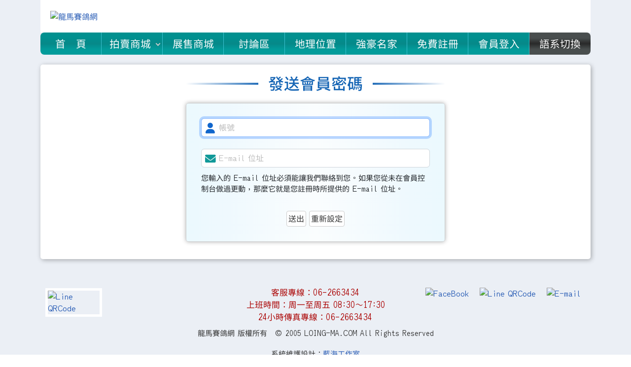

--- FILE ---
content_type: text/html; charset=UTF-8
request_url: https://loing-ma.com/ucp.php?mode=sendpassword&sid=feae9c22e318c9b5d416379a1dbebf70
body_size: 9702
content:
<!DOCTYPE html>
<html dir="ltr" lang="zh-Hant-TW">
 <head>
  <meta charset="utf-8" />
  <meta http-equiv="X-UA-Compatible" content="IE=edge,chrome=1" />
  <meta name="viewport" content="width=device-width,initial-scale=1.0" />
  <meta name="keywords" content="龍馬賽鴿網, 銘鴿拍賣, 銘鴿展售, 賽鴿網站" />
  <meta name="description" content="" />
  
  <title>龍馬賽鴿網 - 會員控制台 (UCP) - 發送會員密碼</title>
  

  <script src="./index/js/jquery1.12.4.js"></script>
  <script src="./index/js/minwt.auto_full_height.mini.js"></script>

  <link rel="stylesheet" href="./index/css/bootstrap.css" />
  <link rel="stylesheet" href="./index/css/FontAwesome.css" />

  <link rel="stylesheet" href="./index/css/main.css" />
  <link rel="stylesheet" href="./index/css/media.css" />
  <link rel="stylesheet" href="./index/js/tooltipster/css/tooltipster.bundle.min.css" />
  <!-- <script src="./index/js/cssrefresh.js"></script> -->

  <link rel="icon" href="./index/images/icon.png" />
  <link rel="apple-touch-icon" href="./index/images/icon.png" />
  <link rel="shortcut icon" href="./index/images/icon.png" />

  <script>
   
  </script>
 </head>

 <body>

  <div class="wrapper" none="true">
   <header _height="none">

    <div class="header-top-bar">
     <div class="container">
      <div class="header-top-flex">

       <div class="flex-col-logo">
        <a href="./index.php" class="logo"><img src="./index/images/logo.png" alt="龍馬賽鴿網" title="回首頁" class="tooltips" /></a>
       </div>

       <div class="flex-col-trigger">
        <a href="#" class="menu-trigger" title="選單" alt="選單">
         <div class="menu-trigger-icon"><i class="fas fa-bars"></i></div>
         <div class="menu-trigger-txt">選單</div>
        </a>
       </div>

       <div class="flex-col-social">
        
       </div>

       <div class="flex-col-login mobile-show">
        <ul class="header-login-list">
         <li>
		  <div class="tiny-item item-register">
		   <a href="./ucp.php?mode=register&amp;sid=c31138fb629b9ba1b5c9cef597ea36f9">免費註冊</a>
		  </div>
		 </li>
         <li><div class="tiny-item item-login"><a href="./ucp.php?mode=login&amp;sid=c31138fb629b9ba1b5c9cef597ea36f9">會員登入</a></div></li>
         <li><div class="tiny-item item-auction"><a href="./auction.php">拍賣商城</a></div></li>
        </ul>
       </div>

      </div><!--// header-top-flex -->

     </div><!--// container -->
    </div><!--// header-top-bar -->

    <nav class="main-menu container"><!--電腦介面選單-->

     <ul class="main-menu-list">
      <li style="border-radius:.5rem 0 0 .5rem"><a href="./index.php">首　頁</a></li>
      <li>
       <a>拍賣商城</a>
       <ul>
        <li><a href="./auction.php">拍賣競標區</a></li>
        <li><a href="./auction_category.php">結標歷史區</a></li>
       </ul>
      </li>
      <li><a href="./commerce.php">展售商城</a></li>
      <li><a href="./forum.php">討論區</a></li>
      <li><a href="./theus.php">地理位置</a></li>
      <li><a href="./dovecote/">強豪名家</a></li>
      
       <li><a href="./ucp.php?mode=register&amp;sid=c31138fb629b9ba1b5c9cef597ea36f9">免費註冊</a></li>
       <li><a href="./ucp.php?mode=login&amp;sid=c31138fb629b9ba1b5c9cef597ea36f9">會員登入</a></li>
      
      <li style="background:linear-gradient(#494e4e, #494e4e, #292a2a, #494e4e, #494e4e); border-radius:0 .5rem .5rem 0"><a id="translateLink" href="javascript:translatePage();">語系切換</a></li>
     <//ul>

    </nav><!-- // main-menu --><!--//電腦介面選單-->


    <div class="page-overlay"></div>

    <nav class="mobile-menu"><!--行動介面選單-->

     <div class="mobile-menu-header-area">
      <a href="#" class="menu-close-trigger"><span class="close-trigger-icon"></span><span class="close-trigger-txt">關閉</span></a>
     </div>
        
     <ul class="mobile-menu-list">
      <li><a href="./index.php">首　頁</a></li> 
      <li>
       <a>拍賣商城</a>
       <ul>
        <li><a href="./auction.php">拍賣競標區</a></li>
        <li><a href="./auction_category.php">結標歷史區</a></li>
       </ul>
	  </li>
      <li><a href="./commerce.php">展售商城</a></li>
	  <li><a href="./forum.php">討論區</a></li>
	  <li><a href="./theus.php">地理位置</a></li>
	  <li><a href="./dovecote/">強豪名家</a></li>

      
       <li><a href="./ucp.php?mode=register&amp;sid=c31138fb629b9ba1b5c9cef597ea36f9">免費註冊</a></li>
       <li><a href="./ucp.php?mode=login&amp;sid=c31138fb629b9ba1b5c9cef597ea36f9">會員登入</a></li>
      
      <li>&nbsp;<br>&nbsp;</li>
     <//ul>
            
    </nav><!--//行動介面選單-->

   </header>

   <div class="container">
    <main _height="auto">

       <link rel="stylesheet" href="./styles/main/theme/stylesheet.css" />
	   <link rel="stylesheet" href="./index/css/forum.css" />

       <script>
       	var jump_page = '輸入您想要前往的頁數:';
       	var on_page = '';
       	var per_page = '';
       	var base_url = '';
       	var style_cookie = 'phpBBstyle';
       	var style_cookie_settings = '; path=/; domain=.loing-ma.com';
       	var onload_functions = new Array();
       	var onunload_functions = new Array();

       	/**/

       	/* Find a member */
       	function find_username(url) { popup(url, 760, 570, '_usersearch'); return false; }

       	/* New function for handling multiple calls to window.onload and window.unload by pentapenguin */
       	window.onload = function() {
       		for(var i = 0; i < onload_functions.length; i++) { eval(onload_functions[i]); }
       	}

       	window.onunload = function() {
       		for(var i = 0; i < onunload_functions.length; i++) { eval(onunload_functions[i]); }
       	}
       </script>

	   <div class="forum-main">

        

<form action="./ucp.php?mode=sendpassword&amp;sid=c31138fb629b9ba1b5c9cef597ea36f9" method="post"><!-- 忘記密碼(發送會員密碼)(棄用) -->
 <div class="row">
  <div class="col-lg-6 offset-lg-3 col-md-8 offset-md-2">
   <h2 class="heading"><span class="title">發送會員密碼</span></h2>

   <div class="contact_form">
    <fieldset class="row-fluid">
     <div style="margin-top:-1.5em">
      <i class="fa-fw fas fa-user fa-lg"></i>
      <input class="form-control" type="text" name="username" value="" tabindex="1" maxlength="10" placeholder="帳號" autofocus required />
     </div>

     <div>
      <i class="fa-fw fa-solid fa-envelope fa-lg"></i>
      <input class="form-control" type="text" name="email" tabindex="2" maxlength="100" value="" placeholder="E-mail 位址" required />
      <div class="gensmall" style="padding:10px 0">您輸入的 E-mail 位址必須能讓我們聯絡到您。如果您從未在會員控制台做過更動，那麼它就是您註冊時所提供的 E-mail 位址。</div>
     </div>


     <div class="text-center">
      
      <br>
      <input type="submit" name="submit" value="送出" class="btnmain" />
      <input type="reset" value="重新設定" name="reset" class="btnreset" />
     </div>
    </fieldset>
   </div>

  </div>
 </div>
 
</form>

</div><!-- //forum-main -->
	   <script src="./index/js/forum_fn.js"></script>
      </main>
   </div><!-- //container -->


   <footer class="footer container" _height="none">
     <div class="row">

      <div class="col-lg-4 my-2">
       <ul class="social-list">
        <li><a href="https://line.me/ti/p/XyoaHctclq" target="_blank"><img src="./index/images/line_qrcode.png" alt="Line QRCode" title="Line QRCode" class="tooltips" /></a></li>
       </ul>
      </div>

      <div class="col-lg-4 col-md-6 my-2">
       <ul class="footer-info">
        <li>客服專線：<span><a href="tel:062663434">06-2663434</a></span></li>
        <li>上班時間：周一至周五 08:30～17:30</li>
        <li>24小時傳真專線：<span>06-2663434</span></li>
       </ul>
      </div>

      <div class="col-lg-4 col-md-6 my-2">
       <ul class="social-item">
        <li>
         <a href="https://www.facebook.com/people/%E5%8F%B0%E7%81%A3%E9%BE%8D%E9%A6%AC%E8%B3%BD%E9%B4%BF%E7%B6%B2/100063907037381/" target="_blank"><img src="./index/images/icon_fb.png" alt="FaceBook" title="FaceBook" class="tooltips" /></a>
         <a href="https://line.me/ti/p/XyoaHctclq" target="_blank"><img src="./index/images/icon_line.png" alt="Line QRCode" title="Line QRCode" class="tooltips" /></a>
         <a href="mailto:loingma@gmail.com" target="_blank"><img src="./index/images/icon_mail.png" alt="E-mail" title="E-mail" class="tooltips" /></a>
        </li>
       </ul>
      </div>

     </div>

     <div class="copyright">
      龍馬賽鴿網 版權所有　<div class="footer-info-item">© 2005 LOING-MA.COM All Rights Reserved</div>

	  <div class="content">系統維護設計：<a href="https://lanhai.tw" target="_new">藍海工作室</a></div>
     </div>

     
   </footer>

  </div><!-- //wrapper -->

  <div id="scrolltop" class="tooltips" title="回頂端"><img src="./index/images/scrolltop.png" alt="回頂端" /></div>
  <script src="./index/js/customize.js"></script><!-- 回頁頂 -->
  <script src="./index/js/tooltipster/js/tooltipster.bundle.min.js"></script> <!-- //滑鼠title加強提示 -->
  <script src="./index/js/tw_cn.js"></script>
  <script>
   $(document).ready(function() {$(".tooltips").tooltipster()}); //滑鼠title加強提示
   var defaultEncoding = 0;
   var translateDelay = 0;
   var cookieDomain = 'https://loing-ma.com/';
   var msgToTraditionalChinese = '語系切換';
   var msgToSimplifiedChinese = '语系切换';
   var translateButtonId = 'translateLink';
   translateInitilization();
  </script>

 </body>
</html>

--- FILE ---
content_type: text/css
request_url: https://loing-ma.com/index/css/main.css
body_size: 56255
content:
@charset "utf-8";

@import url('https://fonts.googleapis.com/css2?family=Lato:wght@400;700&display=swap');
@import url('https://fonts.googleapis.com/css2?family=Roboto+Mono:wght@400;600&display=swap');

@font-face {
  font-family:'Pigeon-font';
  src:url('../fonts/Pigeon-font-Regul.ttf');
  font-weight:normal;
  font-style:normal;
  font-display:swap;
}

@font-face {
  font-family:'Pigeon-font';
  src:url('../fonts/Pigeon-font-Bold.ttf');
  font-weight:bold;
  font-style:normal;
  font-display:swap;
}

@font-face {
  font-family:'Source Han Sans';
  src:url('../fonts/SourceHanSansCN-Regular.ttf');
  font-weight:normal;
  font-style:normal;
  font-display:swap;
}

@font-face {
  font-family:'Source Han Sans';
  src:url('../fonts/SourceHanSansCN-Medium.ttf');
  font-weight:bold;
  font-style:normal;
  font-display:swap;
}





/* ======================================
	01. 其他基本設定
	02. 表單元件基本設定
	03. 分頁設定
	04. 回頂端按紐
	05. 頁首header設定
	06. 小螢幕時選單設定
	07. 頁尾footer設定
	08. 全頁面共同設定
====================================== */



/* ===================================================================================================================
	01. 其他基本設定
=================================================================================================================== */
html { scroll-behavior: auto !important; } /*修正 bootstrap 造成回頂端流暢不順*/

html, body {
	font-family:'Pigeon-font', 'Source Han Sans', '微軟正黑體', sans-serif;
	/*font-weight:400;
	font-size:13px;
	line-height:1.5;
	color:#222;*/
}

.wrapper {
	position:relative;
	width:100%;
	height:auto;
	min-height:100%;
	overflow:hidden;
	background-size:100% auto;
	background:#ebeff5;
}

h1, h2, h3, h4, h5, h6 { font-weight:bold; }

/* a鏈結字 */
a                { color:#285cb5; text-decoration:none !important; }
a:hover, a:focus { color:#db0f0f; }

ul, li, ol { margin:0px; padding:0px; list-style:none; }

.gen      { font-size:1.05rem; }
.genmed   { font-size:1.1rem; font-weight:bold; }
.genbig   { font-size:1.15rem; }
.gensmall { font-size:0.95rem; }

.coco     { font-family:'Lato', sans-serif; }
code, kbd { font:1rem 'Roboto Mono', 'monospace', 'Source Han Sans', sans-serif !important; word-break:break-all; white-space:pre-wrap; }
pre       { font-family:'Pigeon-font', 'Source Han Sans'; font-size:1em; margin-bottom:0; }

.col-p-0 >  [class*=col-], .col-p-0 >  [class*=topic-item-y] { padding:0       !important; }
.col-p-1 >  [class*=col-], .col-p-1 >  [class*=topic-item-y] { padding:0.25rem !important; }
.col-p-2 >  [class*=col-], .col-p-2 >  [class*=topic-item-y] { padding:0.5rem  !important; }
.col-p-3 >  [class*=col-], .col-p-3 >  [class*=topic-item-y] { padding:1rem    !important; }
.col-p-4 >  [class*=col-], .col-p-4 >  [class*=topic-item-y] { padding:1.5rem  !important; }

.col-px-0 > [class*=col-], .col-px-0 > [class*=topic-item-y] { padding-left:0       !important; padding-right:0       !important; }
.col-px-1 > [class*=col-], .col-px-1 > [class*=topic-item-y] { padding-left:0.25rem !important; padding-right:0.25rem !important; }
.col-px-2 > [class*=col-], .col-px-2 > [class*=topic-item-y] { padding-left:0.5rem  !important; padding-right:0.5rem  !important; }
.col-px-3 > [class*=col-], .col-px-3 > [class*=topic-item-y] { padding-left:1rem    !important; padding-right:1rem    !important; }
.col-px-4 > [class*=col-], .col-px-4 > [class*=topic-item-y] { padding-left:1.5rem  !important; padding-right:1.5rem  !important; }

.col-py-0 > [class*=col-], .col-py-0 > [class*=topic-item-y] { padding-top:0       !important; padding-bottom:0       !important; }
.col-py-1 > [class*=col-], .col-py-1 > [class*=topic-item-y] { padding-top:0.25rem !important; padding-bottom:0.25rem !important; }
.col-py-2 > [class*=col-], .col-py-2 > [class*=topic-item-y] { padding-top:0.5rem  !important; padding-bottom:0.5rem  !important; }
.col-py-3 > [class*=col-], .col-py-3 > [class*=topic-item-y] { padding-top:1rem    !important; padding-bottom:1rem    !important; }
.col-py-4 > [class*=col-], .col-py-4 > [class*=topic-item-y] { padding-top:1.5rem  !important; padding-bottom:1.5rem  !important; }

.col-pb-0 > [class*=col-], .col-pb-0 > [class*=topic-item-y] { padding-bottom:0       !important; }
.col-pb-1 > [class*=col-], .col-pb-1 > [class*=topic-item-y] { padding-bottom:0.25rem !important; }
.col-pb-2 > [class*=col-], .col-pb-2 > [class*=topic-item-y] { padding-bottom:0.5rem  !important; }
.col-pb-3 > [class*=col-], .col-pb-3 > [class*=topic-item-y] { padding-bottom:1rem    !important; }
.col-pb-4 > [class*=col-], .col-pb-4 > [class*=topic-item-y] { padding-bottom:1.5rem  !important; }

.col-pt-0 > [class*=col-], .col-pt-0 > [class*=topic-item-y] { padding-top:0       !important; }
.col-pt-1 > [class*=col-], .col-pt-1 > [class*=topic-item-y] { padding-top:0.25rem !important; }
.col-pt-2 > [class*=col-], .col-pt-2 > [class*=topic-item-y] { padding-top:0.5rem  !important; }
.col-pt-3 > [class*=col-], .col-pt-3 > [class*=topic-item-y] { padding-top:1rem    !important; }
.col-pt-4 > [class*=col-], .col-pt-4 > [class*=topic-item-y] { padding-top:1.5rem  !important; }


.col-m-0 >  [class*=col-], .col-m-0 >  [class*=topic-item-y] { margin:0       !important; }
.col-m-1 >  [class*=col-], .col-m-1 >  [class*=topic-item-y] { margin:0.25rem !important; }
.col-m-2 >  [class*=col-], .col-m-2 >  [class*=topic-item-y] { margin:0.5rem  !important; }
.col-m-3 >  [class*=col-], .col-m-3 >  [class*=topic-item-y] { margin:1rem    !important; }
.col-m-4 >  [class*=col-], .col-m-4 >  [class*=topic-item-y] { margin:1.5rem  !important; }

.col-mx-0 > [class*=col-], .col-mx-0 > [class*=topic-item-y] { margin-left:0       !important; margin-right:0       !important; }
.col-mx-1 > [class*=col-], .col-mx-1 > [class*=topic-item-y] { margin-left:0.25rem !important; margin-right:0.25rem !important; }
.col-mx-2 > [class*=col-], .col-mx-2 > [class*=topic-item-y] { margin-left:0.5rem  !important; margin-right:0.5rem  !important; }
.col-mx-3 > [class*=col-], .col-mx-3 > [class*=topic-item-y] { margin-left:1rem    !important; margin-right:1rem    !important; }
.col-mx-4 > [class*=col-], .col-mx-4 > [class*=topic-item-y] { margin-left:1.5rem  !important; margin-right:1.5rem  !important; }

.col-my-0 > [class*=col-], .col-my-0 > [class*=topic-item-y] { margin-top:0       !important; margin-bottom:0       !important; }
.col-my-1 > [class*=col-], .col-my-1 > [class*=topic-item-y] { margin-top:0.25rem !important; margin-bottom:0.25rem !important; }
.col-my-2 > [class*=col-], .col-my-2 > [class*=topic-item-y] { margin-top:0.5rem  !important; margin-bottom:0.5rem  !important; }
.col-my-3 > [class*=col-], .col-my-3 > [class*=topic-item-y] { margin-top:1rem    !important; margin-bottom:1rem    !important; }
.col-my-4 > [class*=col-], .col-my-4 > [class*=topic-item-y] { margin-top:1.5rem  !important; margin-bottom:1.5rem  !important; }

.col-mb-0 > [class*=col-], .col-mb-0 > [class*=topic-item-y] { margin-bottom:0       !important; }
.col-mb-1 > [class*=col-], .col-mb-1 > [class*=topic-item-y] { margin-bottom:0.25rem !important; }
.col-mb-2 > [class*=col-], .col-mb-2 > [class*=topic-item-y] { margin-bottom:0.5rem  !important; }
.col-mb-3 > [class*=col-], .col-mb-3 > [class*=topic-item-y] { margin-bottom:1rem    !important; }
.col-mb-4 > [class*=col-], .col-mb-4 > [class*=topic-item-y] { margin-bottom:1.5rem  !important; }

.col-mt-0 > [class*=col-], .col-mt-0 > [class*=topic-item-y] { margin-top:0       !important; }
.col-mt-1 > [class*=col-], .col-mt-1 > [class*=topic-item-y] { margin-top:0.25rem !important; }
.col-mt-2 > [class*=col-], .col-mt-2 > [class*=topic-item-y] { margin-top:0.5rem  !important; }
.col-mt-3 > [class*=col-], .col-mt-3 > [class*=topic-item-y] { margin-top:1rem    !important; }
.col-mt-4 > [class*=col-], .col-mt-4 > [class*=topic-item-y] { margin-top:1.5rem  !important; }

/*.topic-item-y:last-child { margin-bottom:0 !important; padding-bottom:0 !important;}*/

.mt-co2 { margin-top:-0.5rem !important; }
.mt-co3 { margin-top:-1rem !important; }


/*文字行數*/
.line-clamp-1 { -webkit-line-clamp:1; }
.line-clamp-2 { -webkit-line-clamp:2; }
.line-clamp-3 { -webkit-line-clamp:3; }
.line-clamp-4 { -webkit-line-clamp:4; }
.line-clamp-5 { -webkit-line-clamp:5; }
.line-clamp-6 { -webkit-line-clamp:6; }
.line-clamp-7 { -webkit-line-clamp:7; }
.line-clamp-8 { -webkit-line-clamp:8; }
.line-clamp-9 { -webkit-line-clamp:9; }

[class*=line-clamp-] { display:-webkit-box; -webkit-box-orient:vertical; overflow:hidden; }

/*方形圖設定*/
.img-thumbnail { padding:0.15rem !important; }


hr.hr1 { position:relative; margin:20px 0;        border-style:dashed; border-color:#666; }
hr.hr2 { position:relative; margin:17px 0;        border-style:dashed; border-color:#666; }
hr.hr3 { position:relative; margin:25px 0 30px 0; border-style:dashed; border-color:#666; }

[class*=hr1-] { position:relative; border-style:solid;  border-color:#888;  /*opacity:1;*/ }
[class*=hr2-] { position:relative; border-style:dotted; border-color:#888; /*opacity:1;*/ }
[class*=hr3-] { position:relative; border-style:dashed; border-color:#888; /*opacity:1;*/ }
hr.hr1-0 { margin:0;         }
hr.hr1-1 { margin:0.25rem 0; }
hr.hr1-2 { margin:0.5rem 0;  }
hr.hr1-3 { margin:0.75rem 0; }
hr.hr1-4 { margin:1rem 0;    }
hr.hr1-5 { margin:1.25rem 0; }
hr.hr1-6 { margin:1.5rem 0;  }

hr.hr2-0 { margin:0;         }
hr.hr2-1 { margin:0.25rem 0; }
hr.hr2-2 { margin:0.5rem 0;  }
hr.hr2-3 { margin:0.75rem 0; }
hr.hr2-4 { margin:1rem 0;    }
hr.hr2-5 { margin:1.25rem 0; }
hr.hr2-6 { margin:1.5rem 0;  }

hr.hr3-0 { margin:0;         }
hr.hr3-1 { margin:0.25rem 0; }
hr.hr3-2 { margin:0.5rem 0;  }
hr.hr3-3 { margin:0.75rem 0; }
hr.hr3-4 { margin:1rem 0;    }
hr.hr3-5 { margin:1.25rem 0; }
hr.hr3-6 { margin:1.5rem 0;  }

.w1p   { width:  1%; }
.w2p   { width:  2%; }
.w3p   { width:  3%; }
.w4p   { width:  4%; }
.w5p   { width:  5%; }
.w6p   { width:  6%; }
.w7p   { width:  7%; }
.w8p   { width:  8%; }
.w9p   { width:  9%; }
.w10p  { width: 10%; }
.w15p  { width: 15%; }
.w20p  { width: 20%; }
.w25p  { width: 25%; }
.w30p  { width: 30%; }
.w35p  { width: 35%; }
.w40p  { width: 40%; }
.w45p  { width: 45%; }
.w50p  { width: 50%; }
.w55p  { width: 55%; }
.w60p  { width: 60%; }
.w65p  { width: 65%; }
.w70p  { width: 70%; }
.w75p  { width: 75%; }
.w80p  { width: 80%; }
.w85p  { width: 85%; }
.w90p  { width: 90%; }
.w95p  { width: 95%; }
.w100p { width:100%; }

.w1em  { width: 1em; }
.w2em  { width: 2em; }
.w3em  { width: 3em; }
.w4em  { width: 4em; }
.w5em  { width: 5em; }
.w6em  { width: 6em; }
.w7em  { width: 7em; }
.w8em  { width: 8em; }
.w9em  { width: 9em; }
.w10em { width:10em; }

.max-w1em  { max-width: 1em; }
.max-w2em  { max-width: 2em; }
.max-w3em  { max-width: 3em; }
.max-w4em  { max-width: 4em; }
.max-w5em  { max-width: 5em; }
.max-w6em  { max-width: 6em; }
.max-w7em  { max-width: 7em; }
.max-w8em  { max-width: 8em; }
.max-w9em  { max-width: 9em; }
.max-w10em { max-width:10em; }
.max-w11em { max-width:11em; }
.max-w12em { max-width:12em; }
.max-w13em { max-width:13em; }
.max-w14em { max-width:14em; }
.max-w15em { max-width:15em; }

.max-w40p  { max-width: 40%; }
.max-w45p  { max-width: 45%; }
.max-w50p  { max-width: 50%; }
.max-w55p  { max-width: 55%; }
.max-w60p  { max-width: 60%; }
.max-w65p  { max-width: 65%; }
.max-w70p  { max-width: 70%; }
.max-w75p  { max-width: 75%; }
.max-w80p  { max-width: 80%; }
.max-w85p  { max-width: 85%; }
.max-w90p  { max-width: 90%; }
.max-w95p  { max-width: 95%; }
.max-w100p { max-width:100%; }

.min-w40p  { min-width: 40%; }
.min-w45p  { min-width: 45%; }
.min-w50p  { min-width: 50%; }
.min-w55p  { min-width: 55%; }
.min-w60p  { min-width: 60%; }
.min-w65p  { min-width: 65%; }
.min-w70p  { min-width: 70%; }
.min-w75p  { min-width: 75%; }
.min-w80p  { min-width: 80%; }
.min-w85p  { min-width: 85%; }
.min-w90p  { min-width: 90%; }
.min-w95p  { min-width: 95%; }
.min-w100p { min-width:100%; }

.max-h40vh  { max-height: 40vh; }
.max-h45vh  { max-height: 45vh; }
.max-h50vh  { max-height: 50vh; }
.max-h55vh  { max-height: 55vh; }
.max-h60vh  { max-height: 60vh; }
.max-h65vh  { max-height: 65vh; }
.max-h70vh  { max-height: 70vh; }
.max-h75vh  { max-height: 75vh; }
.max-h80vh  { max-height: 80vh; }
.max-h85vh  { max-height: 85vh; }
.max-h90vh  { max-height: 90vh; }
.max-h95vh  { max-height: 95vh; }
.max-h100vh { max-height:100vh; }

.min-h10vh  { min-height: 10vh; }
.min-h15vh  { min-height: 15vh; }
.min-h20vh  { min-height: 20vh; }
.min-h25vh  { min-height: 25vh; }
.min-h30vh  { min-height: 30vh; }
.min-h35vh  { min-height: 35vh; }
.min-h40vh  { min-height: 40vh; }
.min-h45vh  { min-height: 45vh; }
.min-h50vh  { min-height: 50vh; }
.min-h55vh  { min-height: 55vh; }
.min-h60vh  { min-height: 60vh; }
.min-h65vh  { min-height: 65vh; }
.min-h70vh  { min-height: 70vh; }
.min-h75vh  { min-height: 75vh; }
.min-h80vh  { min-height: 80vh; }
.min-h85vh  { min-height: 85vh; }
.min-h90vh  { min-height: 90vh; }
.min-h95vh  { min-height: 95vh; }
.min-h100vh { min-height:100vh; }

.d-table {
  border-collapse: collapse;
}

.v-middle {
  vertical-align: middle;
}



.main-box {
	padding:10px;
	background:#ebf9fe;
	background:linear-gradient(to right, #ebf9fe, #eff9fe, #f5fbfe, #fafdfe, #f5fbfe, #eff9fe, #ebf9fe);
	border:solid 1px #c8e8f0;
	border-radius:5px;
}


.row-F.row { --bs-gutter-x:0; }

.outline-0 { outline:0 !important; }


/*自定義滾動條*/
.container ::-webkit-scrollbar-track { background:#d6e7ff; }
.container ::-webkit-scrollbar       { width:0.5em; height:0.5em; }
.container ::-webkit-scrollbar-thumb { background:#aeddfd; border-radius:0.5em; }
/* ===================================================================================================================
	02. 表單元件基本設定
=================================================================================================================== */

img { max-width:100%; vertical-align:middle; border-width:0; }
textarea { resize:none; }
form { margin:0px; display:inline; }


input, select, textarea, .input, .select, .textarea {
    padding:3px;
    color:#333;
    background-color:#fff;
    border:1px solid #ccc;
	border-radius:0.25rem;
	/*vertical-align:middle;*/
    transition:border-color ease-in-out .15s, box-shadow ease-in-out .15s;
}

/*表單欄位提示 placeholder */
input::placeholder, select::placeholder, textarea::placeholder { font-family:'Pigeon-font', 'Source Han Sans', '微軟正黑體', sans-serif; font-size:1rem; color:#bbb !important; }

textarea:focus, input:focus, select:focus {
  border-color: #86b7fe;
  outline: 0;
  box-shadow: inset 0 1px 2px rgba(0, 0, 0, .075), 0 0 8px rgba(102, 175, 233, .6);
}

textarea.posting-textarea { width:100%; max-width:100%; resize:vertical; }

label { cursor: pointer; }
label:hover { color:#e50; }


/* ===================================================================================================================
	03. 分頁設定 page
=================================================================================================================== */
.page-box { display:inline-flex; align-items:flex-end; }
.page-box .page-btn, .page-box .page-btn:hover {
	display:inline-block;
	padding:4px;
	color:#fff;
	text-align:center;
	overflow:hidden;
	background:#537083;
	border:1px solid #4f5c62;
}

.page-box a, .page-box strong {
	display:inline-block;
	min-width:30px;
	padding:4px;
	margin:0 2px;
	vertical-align:middle;
	text-align:center;
	color:#333;
	border:1px solid #c3c9cd;
	border-radius:3px;
	box-shadow:1px 1px 2px #e0e0e1;
	background:#f6f8f9;
	background:linear-gradient(#f6f8f9, #f1f4f6, #edf1f3);
}

.page-box strong {
	min-width:30px;
	font-weight:bold;
	color:#fff;
	border:1px solid #4f5c62;
	background:#5c7485;
	background:linear-gradient(#5c7485, #4e606c, #4b5a63);
}

.page-box a:hover {
	color:#f60;
	background:#c5e4f1;
	background:linear-gradient(#c5e4f1, #bae0f5, #a2d6f2);
}

.page-box .page-dots { vertical-align:-0.45em; letter-spacing:-2px; }
.page-box .page-sep { display:none; }

.page-box.small a { min-width:25px; padding:2px; }



/* ===================================================================================================================
	04. 回頂端按紐
=================================================================================================================== */
#scrolltop {
    display:none;
    padding:8px;
	line-height:0;
	position:fixed;
	/*z-index:999;*/
    right:10px;
    bottom:20px;
    cursor:pointer;
	background:#56a8f0;
	background:radial-gradient(#56a8f0, #2d74c1, #31577e);
    border:2px solid #fff;
    border-radius:50%;
}

#scrolltop.show { display:block; opacity:0.7; }
#scrolltop.show:hover { opacity:1; background:#f22f2f; background:radial-gradient(#f22f2f, #c01f1f, #861515); }

#scrolltop img { animation:scroll-show 1.2s infinite; }
#scrolltop:hover img { animation:scroll-show paused; }

@keyframes scroll-show {
	0%   { opacity:0; transform:translateY(6px); }
	20%  { opacity:1; transform:translateY(4px); }
	40%  { opacity:1; transform:translateY(2px); }
	60%  { opacity:1; transform:translateY(0px); }
	80%  { opacity:1; transform:translateY(-5px); }
	100% { opacity:0; transform:translateY(-10px); }
}



/* ===================================================================================================================
	05. 頁首header設定
=================================================================================================================== */

header {
	background-size:100% auto;
	margin-bottom:15px;
	z-index:1;
}

.mobile-fixed-bar {
	display:none;
	width:100%;
	position:fixed;
	/*z-index:100;*/
	bottom:0;
	left:0;
	background:#e2f2fb;
	box-shadow:0 -2px 5px rgba(0,0,0,0.2);
}
.mobile-fixed-list { display:flex; flex-wrap:wrap; align-items:center; }
.mobile-fixed-list > li { width:25%; }


.mobile-fixed-item a {
	display:block;
	padding:13px 5px;
	line-height:1;
	text-align:center;
	position:relative;
	/*z-index:60;*/
	border-right:1px solid #c1d9f4;
	border-top:1px solid #c1d9f4;
}
.mobile-fixed-item .title {
	display:block;
	font-weight:bold;
	font-size:18px;
	color:#000;
	line-height:1;
	letter-spacing:0;
}


.fixed-menu-toggle-wrap { position:relative; }


/*---小螢幕時底部選單--------------*/
/*
.fixed-menu-trigger {
	display:block;
	padding:13px 5px;
	text-align:center;
	line-height:1;
	position:relative;
	z-index:60;
	background:#e2f2fb;
	border-right:1px solid #c1d9f4;
	border-top:1px solid #c1d9f4;
}

.fixed-menu-trigger .toggle-trigger-txt {
	display:block;
	font-weight:bold;
	font-size:18px;
	color:#000;
	line-height:1;
	letter-spacing:0;
}

.fixed-menu-trigger.opened { background:#f7830f; }
.fixed-menu-trigger.opened .toggle-trigger-txt { color:#fff; }
*/
/*---------------------------*/

.fixed-menu-toggle-contnet {
	width:100%;
	min-width:140px;
	padding-bottom:45px;
	position:absolute;
	/*z-index:59;*/
	bottom:0;
	right:0;
	background:#e2f2fb;
	box-shadow:-1px -2px 5px rgba(0,0,0,0.2);
	visibility:hidden;
	opacity:0;
}
.fixed-menu-toggle-contnet.opened {
	display:block;
	visibility:visible;
	opacity:1;
}


.fixed-menu-list { position:relative; /*z-index:5;*/ display:flex; flex-wrap:wrap; }
.fixed-menu-list li { width:100%; }
.fixed-menu-list li a {
	display:block;
	padding:16px 5px;
	position:relative;
	font-size:17px;
	color:#000;
	text-align:center;
	line-height:1.5;
	letter-spacing:0;
	border-bottom:1px solid #c1d9f4;
}
.fixed-menu-list li:last-child a { border-bottom-width:0px; }
.fixed-menu-list li a .title { display:block; }


.header-top-bar { padding:0; }

.header-top-flex {
	display:flex;
	padding:20px;
	margin:0;
	flex-wrap:wrap;
	align-items:stretch;
	background:#fff;
}

.header-top-flex .flex-col-logo    { width:50%; }
.header-top-flex .flex-col-banner  { width:50%; }
.header-top-flex .flex-col-social  { width:50%; display:flex; align-items:center; justify-content:flex-end; }
.header-top-flex .flex-col-login   { width:50%; }
.header-top-flex .flex-col-trigger { display:none; }

.logo { display:block; position:relative; /*z-index:2;*/ display:block; max-width:350px; }


.tiny-item {
	text-align:center;
	letter-spacing:0;
	border:1px solid #fff;
	border-radius:5px;
	overflow:hidden;
	box-shadow:1px 1px 1px rgba(0,0,0,0.1);
	transition:All 0.15s ease;
}
.tiny-item.item-register 	{ background:#388cd3; }
.tiny-item.item-login 		{ background:#950095; }
.tiny-item.item-auction 	{ background:#d25306; }

.tiny-item a { display:block; font-family:'Source Han Sans', '微軟正黑體', sans-serif; font-weight:bold; font-size:calc(1rem + 0.2vw); color:#fff; }

.tiny-item:hover {
	box-shadow:1px 1px 3px rgba(0,0,0,0.5);
}


/*登入、註冊*/
.header-login-list { display:flex; flex-wrap:wrap; align-items:center; justify-content:center; }
.header-login-list li { margin-right:8px; }
.header-login-list li:last-child { margin-right:0; }
.header-login-list .tiny-item { width:100px; height:40px; display:flex; align-items:center; justify-content:center; border:1px solid #fff; }

/*社群*/
.header-social-list { display:flex; /*flex-wrap:wrap; align-items:center; justify-content:flex-end;*/ }
.header-social-list li { margin-right:16px; }
.header-social-list li:last-child { margin-right:0; }
.header-social-list li.mobile-show { display:none; }

.header-social-list .social-item { width:64px; height:64px; }
.header-social-list .social-item a {display:block; }



.main-menu {
	height:50px;
	position:relative;
	z-index:10;
}





/* ===================================================================================================================
	06. 主選單設定
=================================================================================================================== */

/*選單*/
.main-menu-list {
	display:table;
	width:100%;
	font-family:'Source Han Sans', '微軟正黑體', sans-serif;
	text-align:center;
}

/*選單-第一層*/
.main-menu-list > li {
	position:relative;
	width:calc( 100% / 9 );
	display:table-cell;
	padding:0;
	line-height:45px;
	/*font-weight:bold;*/
	font-size:1.30rem;
	color:#fff;
	border-right:1px solid #3cc1d0;
	background:#068989;
	background:linear-gradient(#01908f, #01908f, #068989, #029b9a, #029b9a);
}

.main-menu-list > li:last-child { border-right:0; }

.main-menu-list a { display:block; color:#fff; }

.main-menu-list > li.active,
.main-menu-list > li:hover { color:#ff0; }

.main-menu-list > li a:hover, .main-menu-list li > li:hover, .main-menu-list > li.active > a { color:#ff0; }

.main-menu-list > li:hover li { color:#fff; }

/*選單-第一層滑鼠移過秀出第二層 ul 區塊*/
.main-menu-list > li:hover > ul {
	visibility:visible;
	opacity:1;
	-moz-transform:translateY(0);
	-webkit-transform:translateY(0);
	-o-transform:translateY(0);
	-ms-transform:translateY(0);
	transform:translateY(0);
}

/*選單-第二層*/
.main-menu-list ul {
	width:100%;
	position:absolute;
	/*z-index:5;*/
	left:0;
	background:#f5f9fd;
	background:linear-gradient(#01908f, #01908f, #068989, #029b9a, #029b9a);
	box-shadow:0 2px 5px rgba(0, 0, 0, 0.1);
	visibility:hidden;
	opacity:0;
	-webkit-transition:opacity 0.5s ease, transform 0.5s ease;
	transition:opacity 0.5s ease, transform 0.5s ease;
	-moz-transform:translateY(5px);
	-webkit-transform:translateY(5px);
	-o-transform:translateY(5px);
	-ms-transform:translateY(5px);
	transform:translateY(5px);
}

.main-menu-list ul > li a { font-weight:bold; font-size:1.25rem; color:#fff; border-top:1px solid #b3cce4; }
.main-menu-list ul > li:hover { background:#029b9a; color:#ff0; }
.main-menu-list ul > li a:hover { color:#ff0; }



/*選單-第二層滑鼠移過秀出第三層 ul 區塊*/
.main-menu-list > li > ul > li:hover > ul {
	visibility:visible;
	opacity:1;
	/*z-index:99;*/
	-moz-transform:translateY(0);
	-webkit-transform:translateY(0);
	-o-transform:translateY(0);
	-ms-transform:translateY(0);
	transform:translateY(0);
}

/*選單-第三層*/
.main-menu-list ul > li > ul {
	left:100%;
	top:0;
	position:absolute;
	/*z-index:6;*/
	background:#f5f9fd;
	background:linear-gradient(#01908f, #01908f, #068989, #029b9a, #029b9a);
	box-shadow:0 2px 5px rgba(0, 0, 0, 0.1);
	visibility:hidden;
	opacity:0;
	-webkit-transition:opacity 0.5s ease, transform 0.5s ease;
	transition:opacity 0.5s ease, transform 0.5s ease;
	-moz-transform:translateX(5px);
	-webkit-transform:translateX(5px);
	-o-transform:translateX(5px);
	-ms-transform:translateX(5px);
	transform:translateX(5px);
}

.main-menu-list ul > li > ul > li a { border-top:1px solid #b3cce4; color:#fff; font-weight:bold; font-size:1.25rem; }
.main-menu-list ul > li > ul > li a:hover { background:#029b9a; color:#ff0; }





/* ===================================================================================================================
	06. 小螢幕時選單設定
=================================================================================================================== */
/*小螢幕時選單鈕*/
.menu-trigger {
	display:none;
	width:32px;
	margin-left:calc(100% - 32px);
}

.menu-trigger-icon {
	padding:calc(3px + 0.3vw) 0;
	position:relative;
	color:#fff;
	text-align:center;
	background:#333;
	border-radius:3px;
	overflow:hidden;
}

.menu-trigger-txt { margin-top:4px; font-size:calc(13px + 0.3vw); color:#a00; line-height:1; text-align:center; }


/*小螢幕時選單*/
.mobile-menu {
	display:none;
	width:280px;
	max-width:100%;
	height:100%;
	height:100vh;
	padding:15px;
	position:fixed;
	top:0;
	bottom:0;
	right:-280px;
	z-index:9999;
	background:#dcf5fe;
	overflow-y:auto;
	overflow-x:hidden;
	box-shadow:0 4px 10px rgba(0, 0, 0, 0.2);
	-webkit-transition:transform 0.5s ease;
	-moz-transition:transform 10.5s ease;
	transition:transform 0.5s ease;
}
.mobile-menu.opened {
	-webkit-transform:translateX(-280px);
	-moz-transform:translateX(-280px);
	-ms-transform:translateX(-280px);
	-o-transform:translateX(-280px);
	transform:translateX(-280px);
}

/*mobile選單*/
.mobile-menu-list { font-family:'Source Han Sans', '微軟正黑體', sans-serif; margin-top:10px; margin-bottom:30px; }
.mobile-menu-list li { position:relative; display:block; }
.mobile-menu-list li a { display:block; padding:10px 20px 10px 10px; position:relative; font-size:20px; color:#000; border-bottom:1px solid rgba(0, 0, 0, 0.2); }
.mobile-menu-list li a:hover { color:#2483bc; }


/*第一層*/
.mobile-menu-list > li > a { font-weight:bold; }
.mobile-menu-list > li:first-child a { border-top:1px solid rgba(0, 0, 0, 0.2); }

/*第二層之後的層級收縮*/
.mobile-menu-list ul {
	display:none;
	width:100%;
	position:relative;
	top:0;
	left:0;
}

/*第二層*/
.mobile-menu-list ul li a {
	padding-left:25px;
	font-size:1.2rem; /*第二層之後的文字字級*/
}

/*第三層*/
.mobile-menu-list ul ul li a { padding-left:42px; opacity:0.8; }


/*第四層*/
.mobile-menu-list ul ul ul li a { padding-left:58px; opacity:0.6; }


/*第一層有下層點開之後變化*/
.mobile-menu-list > li.current { background:#badbfc; }
.mobile-menu-list > li.current > a { background:#0f497d; color:#fff !important; }
.mobile-menu-list > li.current a { border-bottom:1px solid rgba(255, 255, 255, 0.8); }
.mobile-menu-list > li.current > a .submenu-button:before { border-right-color:#fff; border-bottom-color:#fff;  }

/*第二層之後有下層點開之後變化*/
.mobile-menu-list li li.current li { background:#87e9ff; }
.mobile-menu-list li li.current > a { color:#d12921 !important; }
.mobile-menu-list li li.current > a .submenu-button:before { border-right-color:#d12921; border-bottom-color:#d12921;  }


.mobile-menu-header-area { text-align:center; }

/*關閉選單按鈕*/
.menu-close-trigger { display:flex; align-items:center; justify-content:center; }
.close-trigger-icon, .close-trigger-txt {
	display:inline-block;
}
.close-trigger-icon {
	position:relative;
	height:30px;
}
.close-trigger-icon:before, .close-trigger-icon:after {
	width:3px;
	height:100%;
	position:absolute;
	left:30px;
	top:0;
	content:"";
	background:#a40018;
}
.close-trigger-icon:before {
	-moz-transform:rotate(45deg);
	-webkit-transform:rotate(45deg);
	-o-transform:rotate(45deg);
	-ms-transform:rotate(45deg);
	transform:rotate(45deg);
}
.close-trigger-icon:after {
	-moz-transform:rotate(-45deg);
	-webkit-transform:rotate(-45deg);
	-o-transform:rotate(-45deg);
	-ms-transform:rotate(-45deg);
	transform:rotate(-45deg);
}

.close-trigger-txt { margin-left:50px; font-size:15px; color:#a40018; text-transform:uppercase; }





/*有下層之提示圖樣*/
.submenu-bottom {
	display:inline-block;
	width:7px;
	height:7px;
	position:relative;
	top:-5px;
	left:7px;
}
.submenu-bottom:before {
	width:7px;
	height:7px;
	position:absolute;
	border-right:2px solid #ccc;
	border-bottom:2px solid #ccc;
	content:"";
	transform:rotate(45deg);
	-moz-transform:rotate(45deg);
	-webkit-transform:rotate(45deg);
	-o-transform:rotate(45deg);
}

.mobile-menu-list > li.current > a > .submenu-bottom:before {
	border-right:2px solid #fff;
	border-bottom:2px solid #fff;
}

/*滑鼠移入動畫*/
.main-menu-list > li:hover .submenu-bottom {
	-webkit-transition:opacity 0.3s ease, transform 0.3s ease;
	transition:opacity 0.3s ease, transform 0.3s ease;
	-moz-transform:translateY(10px);
	-webkit-transform:translateY(10px);
	-o-transform:translateY(10px);
	-ms-transform:translateY(10px);
	transform:translateY(10px);
}



/*有右層之提示圖樣*/
.submenu-right {
	display:inline-block;
	width:7px;
	height:7px;
	position:relative;
	top:-3px;
	left:7px;
}
.submenu-right:before {
	width:7px;
	height:7px;
	position:absolute;
	border-right:2px solid #fff;
	border-bottom:2px solid #fff;
	content:"";
	transform: rotate(315deg);
}

/*滑鼠移入動畫*/
.main-menu-list > li > ul > li:hover .submenu-right {
	-webkit-transition:opacity 0.3s ease, transform 0.3s ease;
	transition:opacity 0.3s ease, transform 0.3s ease;
	-moz-transform:translateX(10px);
	-webkit-transform:translateX(10px);
	-o-transform:translateX(10px);
	-ms-transform:translateX(10px);
	transform:translateX(10px);
}





/* ===================================================================================================================
	07. 頁尾footer設定
=================================================================================================================== */
.footer { position:relative; padding-top:3rem; padding-bottom:1rem; color:#a00; }

.footer-flex { display:flex; flex-wrap:wrap; }
.footer-flex-left { width:35%; }
.footer-flex-center { width:35%; }
.footer-flex-right { width:30%; }

.footer, .footer a { }

.footer-info li { font-size:1.05rem; text-align:center; }
.footer-info li span, .footer-info li a { color:#a00; letter-spacing:0.03rem; }
.footer-info-item { display:inline-block; }
.footer .content, .footer .content a { padding-top:20px }

.footer-info.right-side { text-align:right; margin-bottom:5px; }
.footer-info.right-side  li span { margin-right:0; margin-left:6px; }

.footer-blod { font-weight:bold; font-size:20px; color:#5fb; padding-bottom:10px }

.copyright { width:100%; font-size:15px; margin:0 auto; text-align:center; }
.copyright-left { width:50%; }
.copyright-right { width:50%; }
.copyright { color:#333; }
.copyright-right a { color:#368ad2 !important; }
.copyright-right a:hover { color:#c00 !important; }

.copyright p:nth-child(2) { margin-top:10px; }

.social-list { display:block; /*margin-top:10px;*/ }
.social-list li {
	display:inline-block;
	width:115px;
	margin:3px 5px 3px 10px;
	overflow:hidden;
}
.social-list li img { display:block; max-width:100%; height:auto; border:5px solid #fff; }
.social-list li:hover {
	background:#f78716;
	opacity:1;
}

.social-list li.social-fb { background:#385693; }
.social-list li.social-line { background:#2bac37; }
.social-list li.social-wechat { background:#4fbd33; }

.mobile-show { display:none; }


.footer .social-item { text-align: center; }
.footer .social-item img { width:64px; height:64px; margin:0 0.5rem; }

/* ===================================================================================================================
	08. 全頁面共同設定
=================================================================================================================== */

.main-content { padding:0 0 30px 0; }

.page-flex       { display:flex; flex-wrap:wrap; }
.page-flex-left  { order:1; width:260px; margin-right:1.5rem; }
.page-flex-right { order:2; width:calc(100% - 260px - 1.5rem); }


main {
	min-height:calc(40vh);
	padding:20px !important;
	background:#fff;
	border-radius:5px;
	box-shadow:2px 2px 10px rgba(0, 0, 0, 0.3);
}

.section {
    display:block;
    padding:15px 0;
    position:relative;
    overflow:hidden;
}

.heading { position:relative; margin-bottom:20px; text-align:center; }
.heading:before {
	width:100%;
	height:4px;
	margin-top:-2px;
	position:absolute;
	top:50%;
	left:0;
	content:"";
	border-radius:5px;
	background:#1464b4;
	background:linear-gradient(to right, transparent, #1464b4 30%, #1464b4 70%, transparent );
}

.heading .title {
	display:inline-block;
	padding:0 20px;
	position:relative;
	color:#1464b4;
	background:#fff;
}


.time { color:#a00; }
.calendar { color:#999; }

.contact_form {
	padding:30px;
	margin-bottom:15px;
	border:1px solid #ccc;
	border-radius:5px;
	box-shadow:0 0 8px rgba(0, 0, 0, 0.3);
	background:#ebf9fe;
	background:linear-gradient(to right, #ebf9fe, #eff9fe, #f5fbfe, #fafdfe, #f5fbfe, #eff9fe, #ebf9fe);
}


.font-red { color:red !important; }

.color-000 { color:#000 !important; }
.color-003 { color:#003 !important; }
.color-006 { color:#006 !important; }
.color-009 { color:#009 !important; }
.color-00c { color:#00c !important; }
.color-00f { color:#00f !important; }
.color-030 { color:#030 !important; }
.color-033 { color:#033 !important; }
.color-036 { color:#036 !important; }
.color-039 { color:#039 !important; }
.color-03c { color:#03c !important; }
.color-03f { color:#03f !important; }
.color-060 { color:#060 !important; }
.color-063 { color:#063 !important; }
.color-066 { color:#066 !important; }
.color-069 { color:#069 !important; }
.color-06c { color:#06c !important; }
.color-06f { color:#06f !important; }
.color-090 { color:#090 !important; }
.color-093 { color:#093 !important; }
.color-096 { color:#096 !important; }
.color-099 { color:#099 !important; }
.color-09c { color:#09c !important; }
.color-09f { color:#09f !important; }
.color-0c0 { color:#0c0 !important; }
.color-0c3 { color:#0c3 !important; }
.color-0c6 { color:#0c6 !important; }
.color-0c9 { color:#0c9 !important; }
.color-0cc { color:#0cc !important; }
.color-0cf { color:#0cf !important; }
.color-0f0 { color:#0f0 !important; }
.color-0f3 { color:#0f3 !important; }
.color-0f6 { color:#0f6 !important; }
.color-0f9 { color:#0f9 !important; }
.color-0fc { color:#0fc !important; }
.color-0ff { color:#0ff !important; }

.color-300 { color:#300 !important; }
.color-303 { color:#303 !important; }
.color-306 { color:#306 !important; }
.color-309 { color:#309 !important; }
.color-30c { color:#30c !important; }
.color-30f { color:#30f !important; }
.color-330 { color:#330 !important; }
.color-333 { color:#333 !important; }
.color-336 { color:#336 !important; }
.color-339 { color:#339 !important; }
.color-33c { color:#33c !important; }
.color-33f { color:#33f !important; }
.color-360 { color:#360 !important; }
.color-363 { color:#363 !important; }
.color-366 { color:#366 !important; }
.color-369 { color:#369 !important; }
.color-36c { color:#36c !important; }
.color-36f { color:#36f !important; }
.color-390 { color:#390 !important; }
.color-393 { color:#393 !important; }
.color-396 { color:#396 !important; }
.color-399 { color:#399 !important; }
.color-39c { color:#39c !important; }
.color-39f { color:#39f !important; }
.color-3c0 { color:#3c0 !important; }
.color-3c3 { color:#3c3 !important; }
.color-3c6 { color:#3c6 !important; }
.color-3c9 { color:#3c9 !important; }
.color-3cc { color:#3cc !important; }
.color-3cf { color:#3cf !important; }
.color-3f0 { color:#3f0 !important; }
.color-3f3 { color:#3f3 !important; }
.color-3f6 { color:#3f6 !important; }
.color-3f9 { color:#3f9 !important; }
.color-3fc { color:#3fc !important; }
.color-3ff { color:#3ff !important; }

.color-600 { color:#600 !important; }
.color-603 { color:#603 !important; }
.color-606 { color:#606 !important; }
.color-609 { color:#609 !important; }
.color-60c { color:#60c !important; }
.color-60f { color:#60f !important; }
.color-630 { color:#630 !important; }
.color-633 { color:#633 !important; }
.color-636 { color:#636 !important; }
.color-639 { color:#639 !important; }
.color-63c { color:#63c !important; }
.color-63f { color:#63f !important; }
.color-660 { color:#660 !important; }
.color-663 { color:#663 !important; }
.color-666 { color:#666 !important; }
.color-669 { color:#669 !important; }
.color-66c { color:#66c !important; }
.color-66f { color:#66f !important; }
.color-690 { color:#690 !important; }
.color-693 { color:#693 !important; }
.color-696 { color:#696 !important; }
.color-699 { color:#699 !important; }
.color-69c { color:#69c !important; }
.color-69f { color:#69f !important; }
.color-6c0 { color:#6c0 !important; }
.color-6c3 { color:#6c3 !important; }
.color-6c6 { color:#6c6 !important; }
.color-6c9 { color:#6c9 !important; }
.color-6cc { color:#6cc !important; }
.color-6cf { color:#6cf !important; }
.color-6f0 { color:#6f0 !important; }
.color-6f3 { color:#6f3 !important; }
.color-6f6 { color:#6f6 !important; }
.color-6f9 { color:#6f9 !important; }
.color-6fc { color:#6fc !important; }
.color-6ff { color:#6ff !important; }

.color-900 { color:#900 !important; }
.color-903 { color:#903 !important; }
.color-906 { color:#906 !important; }
.color-909 { color:#909 !important; }
.color-90c { color:#90c !important; }
.color-90f { color:#90f !important; }
.color-930 { color:#930 !important; }
.color-933 { color:#933 !important; }
.color-936 { color:#936 !important; }
.color-939 { color:#939 !important; }
.color-93c { color:#93c !important; }
.color-93f { color:#93f !important; }
.color-960 { color:#960 !important; }
.color-963 { color:#963 !important; }
.color-966 { color:#966 !important; }
.color-969 { color:#969 !important; }
.color-96c { color:#96c !important; }
.color-96f { color:#96f !important; }
.color-990 { color:#990 !important; }
.color-993 { color:#993 !important; }
.color-996 { color:#996 !important; }
.color-999 { color:#999 !important; }
.color-99c { color:#99c !important; }
.color-99f { color:#99f !important; }
.color-9c0 { color:#9c0 !important; }
.color-9c3 { color:#9c3 !important; }
.color-9c6 { color:#9c6 !important; }
.color-9c9 { color:#9c9 !important; }
.color-9cc { color:#9cc !important; }
.color-9cf { color:#9cf !important; }
.color-9f0 { color:#9f0 !important; }
.color-9f3 { color:#9f3 !important; }
.color-9f6 { color:#9f6 !important; }
.color-9f9 { color:#9f9 !important; }
.color-9fc { color:#9fc !important; }
.color-9ff { color:#9ff !important; }

.color-c00 { color:#c00 !important; }
.color-c03 { color:#c03 !important; }
.color-c06 { color:#c06 !important; }
.color-c09 { color:#c09 !important; }
.color-c0c { color:#c0c !important; }
.color-c0f { color:#c0f !important; }
.color-c30 { color:#c30 !important; }
.color-c33 { color:#c33 !important; }
.color-c36 { color:#c36 !important; }
.color-c39 { color:#c39 !important; }
.color-c3c { color:#c3c !important; }
.color-c3f { color:#c3f !important; }
.color-c60 { color:#c60 !important; }
.color-c63 { color:#c63 !important; }
.color-c66 { color:#c66 !important; }
.color-c69 { color:#c69 !important; }
.color-c6c { color:#c6c !important; }
.color-c6f { color:#c6f !important; }
.color-c90 { color:#c90 !important; }
.color-c93 { color:#c93 !important; }
.color-c96 { color:#c96 !important; }
.color-c99 { color:#c99 !important; }
.color-c9c { color:#c9c !important; }
.color-c9f { color:#c9f !important; }
.color-cc0 { color:#cc0 !important; }
.color-cc3 { color:#cc3 !important; }
.color-cc6 { color:#cc6 !important; }
.color-cc9 { color:#cc9 !important; }
.color-ccc { color:#ccc !important; }
.color-ccf { color:#ccf !important; }
.color-cf0 { color:#cf0 !important; }
.color-cf3 { color:#cf3 !important; }
.color-cf6 { color:#cf6 !important; }
.color-cf9 { color:#cf9 !important; }
.color-cfc { color:#cfc !important; }
.color-cff { color:#cff !important; }

.color-f00 { color:#f00 !important; }
.color-f03 { color:#f03 !important; }
.color-f06 { color:#f06 !important; }
.color-f09 { color:#f09 !important; }
.color-f0c { color:#f0c !important; }
.color-f0f { color:#f0f !important; }
.color-f30 { color:#f30 !important; }
.color-f33 { color:#f33 !important; }
.color-f36 { color:#f36 !important; }
.color-f39 { color:#f39 !important; }
.color-f3c { color:#f3c !important; }
.color-f3f { color:#f3f !important; }
.color-f60 { color:#f60 !important; }
.color-f63 { color:#f63 !important; }
.color-f66 { color:#f66 !important; }
.color-f69 { color:#f69 !important; }
.color-f6c { color:#f6c !important; }
.color-f6f { color:#f6f !important; }
.color-f90 { color:#f90 !important; }
.color-f93 { color:#f93 !important; }
.color-f96 { color:#f96 !important; }
.color-f99 { color:#f99 !important; }
.color-f9c { color:#f9c !important; }
.color-f9f { color:#f9f !important; }
.color-fc0 { color:#fc0 !important; }
.color-fc3 { color:#fc3 !important; }
.color-fc6 { color:#fc6 !important; }
.color-fc9 { color:#fc9 !important; }
.color-fcc { color:#fcc !important; }
.color-fcf { color:#fcf !important; }
.color-ff0 { color:#ff0 !important; }
.color-ff3 { color:#ff3 !important; }
.color-ff6 { color:#ff6 !important; }
.color-ff9 { color:#ff9 !important; }
.color-ffc { color:#ffc !important; }
.color-fff { color:#fff !important; }

.color-a00 { color:#a00 !important; }
.color-0a0 { color:#0a0 !important; }
.color-00a { color:#00a !important; }
.color-aa0 { color:#aa0 !important; }
.color-0aa { color:#0aa !important; }
.color-a0a { color:#a0a !important; }
.color-aaa { color:#aaa !important; }

.color-e00 { color:#e00 !important; }
/*.font-ccc { color:#ccc !important; }
.font-cc0 { color:#cc0 !important; }
.font-c0c { color:#c0c !important; }
.font-c00 { color:#c00 !important; }
.font-0cc { color:#0cc !important; }
.font-0c0 { color:#0c0 !important; }
.font-00c { color:#00c !important; }
.font-999 { color:#999 !important; }
.font-990 { color:#990 !important; }
.font-909 { color:#909 !important; }
.font-900 { color:#900 !important; }
.font-099 { color:#099 !important; }
.font-090 { color:#090 !important; }
.font-009 { color:#009 !important; }*/

.none { display:none; }
.background-none { background:none !important; }

/*訊息盒*/
.desc { padding:30px 20px; position:relative; background:#c4e6f4; border:1px solid #c4e6f4; border-radius:25px 0px 25px 0px; }
.desc .btnmain { margin-right:15px; }
.desc .btnmain:last-child { margin-right:0; }

.error { color:#e00; font-weight:bold; font-size:1.1em; }

/* ===================================================================================================================
	目前頁面導覽
=================================================================================================================== */
.page-title-link { margin-bottom:30px; font-size:1.15em; }
.page-title-link li { display:inline; position:relative; }
.page-title-link li span { margin:0 0 0 11px; }
.page-title-link li a { margin:0 0 0 11px; }
.page-title-link li:nth-child(1) a { margin-left:0; }
.page-title-link li a:hover {  }
.page-title-link li::after { background:#fcbf02; bottom:5px; content:""; height:2px; margin-left:2px; position:absolute; width:12px; }
.page-title-link li:last-child::after { content:""; width:0; height:0; }




/* ===================================================================================================================
	按鈕
=================================================================================================================== */
.btnfile, a.btnfile {
    font-size: 0.85rem;
    cursor: pointer;
    padding: 2px 2px;
}

.btn-light { padding:8px 25px; font-size:20px; font-weight:bold; color:#fff; background:#207bb3; border-radius:10px 0 10px 0; white-space:nowrap; }
.btn-light:hover, .btn-light:focus { color:rgba(255, 255, 255); background:#2767ad; }

.btn-topic a { padding:5px 10px; display:inline-block; white-space:nowrap; font-size:18px; font-weight:bold; color:#fff; background:#207bb3; border-radius:10px 0; }
.btn-topic a:hover, .btn-topic a:focus { color:rgba(255, 255, 255); background:#2767ad; border-radius:0 10px; }

.button-big, a.button-big, .button-big2, a.button-big2, .button-small, a.button-small {
	display:inline-block;
	font-weight:bold;
	color:#fff;
	white-space:nowrap;
	text-shadow:1px 1px 1px #000;
	border:2px solid #fff;
	border-radius:5px;
	box-shadow:0 0 3px #222;
	cursor:pointer;
	position:relative;
	/*z-index:2;*/
}

.button-big,   a.button-big   { padding:5px 8px; font-size:1.1rem; }
.button-big2,  a.button-big2  { padding:5px 8px; font-size:1.1rem; }
.button-small, a.button-small { padding:2px 5px; font-size:1.0rem; }

.button-big:hover, .button-big2:hover, .button-small:hover, a.button-big:hover, a.button-big2:hover, a.button-small:hover { color:#ff0; box-shadow:1px 1px 5px #333; }

.post_img, .reply_img, .edit_img { background:#1b659c; }

.delete_img { background:#cd1d1d; }

.submit,
.reset,
.cancel,
.edit,
.del,
.change,
.faq,
.add,
.view,
.updata,
.buy,
.buy_over,
.bid_now,
.buy_now, .mark_now, .unmark_now, /*定價展售用*/
.qna,
.move,
.manager,
.mark {
	display:inline-block;
	padding:5px 8px;
	margin-top:5px;
	margin-bottom:5px;
	margin-right:10px;
	font-weight:bold;
	font-size:1.1rem;
	color:#fff;
	white-space:nowrap;
	text-shadow:1px 1px 1px #000;
	border:2px solid #fff;
	border-radius:5px;
	box-shadow:0 0 2px #555;
	cursor:pointer;
	position:relative;
	/*z-index:2;*/
}

.bid_now, .buy_now, .mark_now, .unmark_now { cursor:not-allowed; }

.edit, .del, .move, .manager, .mark {
	padding:2px 5px;
	margin-right:4px;
	font-size:1rem;
}

.submit:hover,
.reset:hover,
.cancel:hover,
.edit:hover,
.del:hover,
.change:hover,
.faq:hover,
.add:hover,
.view:hover,
.updata:hover,
.buy:hover,
.buy_over:hover,
.bid_now:hover,
.buy_now:hover, .mark_now:hover, .unmark_now:hover, /*定價展售用*/
.qna:hover,
.move:hover,
.manager:hover,
.mark:hover { color:#ff0; box-shadow:1px 1px 5px #333; }

a.submit, a.reset, a.cancel, a.edit, a.del, a.change, a.faq, a.add, a.view, a.buy, a.qna, a.move, a.manager, a.mark { color:#fff; }

.submit    { background:#072; }
.reset     { background:#853; }
.cancel    { background:#888; }
.edit      { background:#909; }
.del       { background:#c00; }
.faq       { background:#c0c; }
.add       { background:#00c; }
.move      { background:#080; }
.manager   { background:#059; }
.mark      { background:#853; }
.updata    { background:#e60; }

.qna       { background:#099; padding: 5px  8px; margin:5px; }
.view      { background:#072; padding:10px 15px; margin:5px; }
.buy       { background:#c00; padding:10px 15px; margin:5px; }
.buy_over  { background:#aaa; padding:10px 15px; margin:5px; cursor:not-allowed; }
.bid_now   { background:#888; padding: 8px 15px; margin:5px; font-size:1.15rem; }
.buy_now, .mark_now, .unmark_now   { background:#888; padding: 8px 15px; margin:5px; font-size:1.15rem; } /*定價展售用*/

.bid-poppup .submit, .bid-poppup .add { padding:6px 10px; margin:5px; }
.buy-poppup .submit, .buy-poppup .add { padding:6px 10px; margin:5px; } /*定價展售用*/

.button-072 { background:#072 !important; }
.button-853 { background:#853 !important; }
.button-888 { background:#888 !important; }
.button-909 { background:#909 !important; }
.button-c00 { background:#c00 !important; }
.button-c0c { background:#c0c !important; }
.button-00c { background:#00c !important; }
.button-080 { background:#080 !important; }
.button-059 { background:#059 !important; }
.button-099 { background:#099 !important; }
.button-f60 { background:#f60 !important; }

/* ===================================================================================================================
	index 首頁使用
=================================================================================================================== */
.block-item { margin-bottom:2.5rem; border-radius:0.25rem; }
.block-item-box { padding:1rem; box-shadow:0 0 8px #ddd; }

.block_title { padding-bottom:0.25rem; margin-bottom:0.25rem; border-radius:0.25em 0.25em 0 0; border-bottom:3px solid #068989; }
.more        { padding-top:0.5rem; margin-top:0.5rem; text-align:right; border-top:1px dotted #ddd; }

.block_body   { word-wrap:break-word; word-break:break-all; border-radius:0.25em; }
.block_body.radius0  { border-top-left-radius:0; border-top-right-radius:0; }

.block_body .about-item { margin-top:1rem; margin-bottom:1rem; background:#fff; box-shadow: 0 0 3px rgb(0 0 0 / 50%); border-radius:5px; }

.block_body .topic-item { margin-top:1rem; margin-bottom:1rem; background:#fff; box-shadow:0 2px 2px 0 rgb(0 0 0 / 14%), 0 1px 5px 0 rgb(0 0 0 / 12%), 0 3px 1px -2px rgb(0 0 0 / 20%); }

.pic-item { border-bottom:4px solid #068989; }
.text-item { /*border-left:5px solid #068989;*/ }

.block-item .img-thumbnail { padding:0 !important; border:0 !important; }
.topic-item .img-thumbnail {
	border:0;
	border-bottom:1px solid #fff;
	padding:0 !important;
	border-radius:0;
}


.body_flex       { display:flex; flex-wrap:wrap; justify-content: flex-end; align-items:center; }
.body_flex-left  { width:calc(100% - 150px - 1rem); }
.body_flex-right { width:150px; margin-left:1rem; }

.block_body .topic_title, .block_body .topic_text { display:-webkit-box; /*-webkit-box-orient:vertical;*/ overflow:hidden; }
.block_body .topic_title { -webkit-line-clamp:2; } /*主題行數*/
.block_body .topic_text { -webkit-line-clamp:5; } /*文章行數*/

.forum-iframe { overflow-y:hidden; overflow-x:hidden; }
.forum-iframe:hover, .forum-iframe:focus { overflow-y:auto; }
.forum-iframe::-webkit-scrollbar-track { -webkit-box-shadow: inset 0 0 6px rgba(0, 0, 0, 0); background-color:#eaf9fb; } /*捲軸底色*/
.forum-iframe::-webkit-scrollbar { width: 6px; } /*捲軸寬度*/
.forum-iframe::-webkit-scrollbar-thumb { background-color:#47bdd6; } /*捲軸本體顏色*/

.index_auction_block h5, .index_commerce_block h5 { font-size:1.1rem; }
.index_auction_block h5 .coco, .index_commerce_block h5 .coco { font-size:1.15rem; }
.index_auction_block p, .index_commerce_block p { margin-bottom:0.5rem; }
.index_auction_block .sub_title, .index_commerce_block .sub_title { font-size:1.05rem; color:#52979c; }
.index_auction_block .coco, .index_commerce_block .coco { font-size:1.05rem; color:#c00; letter-spacing:1px; }

hr.hr-dotted, .hr-dotted {
    border: 0;
    height: 0;
    margin-top: 15px;
    margin-bottom: 15px;
    border-bottom: dotted 1px #eee;
}





/* ===================================================================================================================
	ICON 文字
=================================================================================================================== */
.row-fluid .fa-lg   { position:relative; font-size:1.35em; top:32px; left:5px; }
.row-fluid label    { position:relative; left:40px; padding:3px 0; }
.fa-user            { color:#16c; } /*帳號*/
.fa-key             { color:#c22; } /*密碼*/
.fa-id-card         { color:#e50; } /*姓名*/
.fa-map-marker-alt  { color:#33f; } /*地址*/
.fa-mobile-alt      { color:#909; } /*手機*/
.fa-line            { color:#3c0; } /*LINE*/
.fa-question-circle { color:#c00; } /*問號*/
.fa-facebook-square { color:#37a; } /*FB*/
.fa-house-chimney   { color:#e70; } /*網站*/
.fa-circle-user     { color:#940; } /*暱稱*/
.fa-birthday-cake   { color:#c1c; } /*生日*/
.fa-trash-alt       { color:#c00; } /*垃圾桶*/
.fa-envelope        { color:#199; } /*Email*/
.fa-comment-dots    { color:#a18; } /*私訊*/
.fa-restroom        { color:#2ac; font-size:1.3em !important; } /*性別*/

.show_pass { color:#666; position:relative; left:calc(100% - 60px); top:32px; /*z-index:2;*/ cursor:pointer; } /*檢視密碼*/

.row-fluid input.form-control { padding-left:35px; padding-right:12px; color:#000; }

.avast-pam-login, .avast-pam-pass_gen { display:none !important; opacity:0 !important; } /*清除火狐瀏覽器+Avast登入及密碼框key提示*/



ul.ucp-menu, ul.ucp-menu > li, ul.mcp-menu, ul.mcp-menu > li { position:relative; }

ul.ucp-menu ul, ul.mcp-menu ul {
	display:none;
	min-width:220px;
	margin-top:10px;
	position:absolute;
	left:calc(50% - 110px);
	z-index:1;
}

ul.ucp-menu ul li, ul.mcp-menu ul li {
    padding: 10px 0;
	margin-top: -1px;
    font-weight: bold;
    font-size: 1.1em;
    color: #212;
	background: #f5f9fd;
	background: linear-gradient(to right, #d0e5f9, #f5f9fd, #d0e5f9);
	border: 1px solid #b3cce4;
}

ul.ucp-menu ul li a, ul.mcp-menu ul li a { display: block; }





/* ===================================================================================================================
	發文、PM、刊登商品之 BBCode按鈕
=================================================================================================================== */
.bbcode-line {
	width:0;
	height:24px;
	margin-right:2px;
	display:inline-block;
	vertical-align:-6px;
	border-left:1px #aaa dotted;
}

.btnbbcode {
	min-width:30px;
	padding:5px;
	margin:0 0 5px -2px;
	color:#333;
	text-align:center;
	box-shadow:0 0 1px #487688;
	background:#fff;
	border:solid 1px #79c2e3;
	white-space:nowrap;
	border-radius:3px;
	cursor:pointer;
	font-family: "FontAwesome";
	-moz-osx-font-smoothing: grayscale;
	-webkit-font-smoothing: antialiased;
	display: var(--fa-display, inline-block);
	font-style: normal;
	font-variant: normal;
	line-height: 1;
	text-rendering: auto;
	font-size: 0.875em;
	vertical-align: 0.05357em;
}

.btnbbcode:hover { background:#fffac8; }

.btnbbcode.b-B::before		   { content: "\f032"; }
.btnbbcode.b-I::before		   { content: "\f033"; }
.btnbbcode.b-U::before		   { content: "\f0cd"; }
.btnbbcode.b-Quote::before	   { content: "\f10e"; color:#709; }
.btnbbcode.b-Pre::before	   { content: "\f08d"; color:#d30; }
.btnbbcode.b-Code::before	   { content: "\f121"; color:#08b; }
.btnbbcode.b-List::before	   { content: "\f0ca"; color:#600; }
.btnbbcode.b-List1::before	   { content: "\f0cb"; color:#600; }
.btnbbcode.b-li::before		   { content: "\f069"; color:#600; }
.btnbbcode.b-Img::before	   { content: "\f03e"; color:#090; }
.btnbbcode.b-Url::before	   { content: "\f0c1"; color:#00c; }
.btnbbcode.b-YouTube::before   { content: "\f16a"; color:#c00; }
.btnbbcode.b-fontsize::before  { content: "\f25c"; }
.btnbbcode.b-fontcolor::before { content: "\f576"; color:#c0c; }
.btnbbcode.b-highlight::before { content: "\f5aa"; color:#f60; }
.btnbbcode.b-Center::before, .btnbbcode.b-center::before { content: "\f037"; }
.btnbbcode.b-Hr::before,     .btnbbcode.b-hr::before     { content: "\f068"; }
.btnbbcode.b-Right::before,  .btnbbcode.b-right::before  { content: "\f038"; }
.btnbbcode.b-Hidden::before, .btnbbcode.b-hidden::before { content: "\f070"; color:#888; }

.b-fontsize { position:relative; }
.bbcode-fontsize-box { background:#fff; display:none; position:absolute; top:-8px; left:30px; font-size:1rem; font-family:'Source Han Sans', '微軟正黑體', sans-serif; text-align:left; border:1px solid #ccc; box-shadow:#888 0 0 3px; }
.bbcode-fontsize-box li { padding:3px 5px; display:inline-block; }
.bbcode-fontsize-box li:hover { background:#eee; }

.bbcode-color-box { display:none; }


#helpline { padding:2px; margin:2px 0 5px 0; position:relative; font-weight:bold; font-size:1rem; }

#helpline kbd { display:block; padding:2px; margin:2px 0 5px 0; position:absolute; font-weight:normal; font-size:0.95em; white-space:nowrap; }

#helpline kbd > span      { color:#0ff; }
#helpline kbd > span span { color:#f00; }





/* ===================================================================================================================
	發文、PM、刊登商品之 YouTube 自動縮放
=================================================================================================================== */
.block_body iframe { width:100%; }

.videobox {
	position: relative;
	width: 100%;
	height: 0;
	padding-bottom: 56.25%;
	overflow: hidden;
}

.videobox iframe {
	position: absolute;
	top: 0;
	left: 0;
	width: 100%;
	height: 100%;
}

--- FILE ---
content_type: text/css
request_url: https://loing-ma.com/index/css/media.css
body_size: 13000
content:
@charset "utf-8";

/* ======================================
	Media Queries
====================================================================================================================================== */

@media (max-width: 1399.9px) {
	.message-box p.topic_text { -webkit-line-clamp:4; } /** 文章字限制行數 **/
	.block_body .topic_text   { -webkit-line-clamp:4; } /** 文章字限制行數 **/

	.xxl-hidden { display:none !important; }

	.line-clamp-xxl-1 { -webkit-line-clamp:1; }
	.line-clamp-xxl-2 { -webkit-line-clamp:2; }
	.line-clamp-xxl-3 { -webkit-line-clamp:3; }
	.line-clamp-xxl-4 { -webkit-line-clamp:4; }
	.line-clamp-xxl-5 { -webkit-line-clamp:5; }
	.line-clamp-xxl-6 { -webkit-line-clamp:6; }
	.line-clamp-xxl-7 { -webkit-line-clamp:7; }
	.line-clamp-xxl-8 { -webkit-line-clamp:8; }
	.line-clamp-xxl-9 { -webkit-line-clamp:9; }
}

@media (max-width: 1199.9px) {
	.page-flex-left  { order:1; width:240px; margin-right:1.5rem; }
	.page-flex-right { order:2; width:calc(100% - 240px - 1.5rem); }

	.message-box p.topic_text { -webkit-line-clamp:3; } /** 文章字限制行數 **/
	.block_body .topic_text   { -webkit-line-clamp:3; } /** 文章字限制行數 **/

	.xl-hidden { display:none !important; }

	.line-clamp-xl-1 { -webkit-line-clamp:1; }
	.line-clamp-xl-2 { -webkit-line-clamp:2; }
	.line-clamp-xl-3 { -webkit-line-clamp:3; }
	.line-clamp-xl-4 { -webkit-line-clamp:4; }
	.line-clamp-xl-5 { -webkit-line-clamp:5; }
	.line-clamp-xl-6 { -webkit-line-clamp:6; }
	.line-clamp-xl-7 { -webkit-line-clamp:7; }
	.line-clamp-xl-8 { -webkit-line-clamp:8; }
	.line-clamp-xl-9 { -webkit-line-clamp:9; }
}

@media (max-width: 991.9px) {
	.header-top-flex { padding:10px; }

	.header-top-flex .flex-col-logo    { order:1; width:60%; }
	.header-top-flex .flex-col-trigger { order:2; width:40%; display:block; }
	.header-top-flex .flex-col-social  { order:3; width:50%; justify-content: flex-start; }
	.header-top-flex .flex-col-login   { order:4; width:50%; justify-content: flex-end; }

	.header-login-list .tiny-item { width:95px; }

	.main-menu-list > li { width:calc( 100% / 7 ); }

	.page-flex-left  { order:2; width:100%; margin-right:0; }
	.page-flex-right { order:1; width:100%; }
	.message-box p.topic_text { -webkit-line-clamp:2; } /** 文章字限制行數 **/
	.block_body .topic_text   { -webkit-line-clamp:2; } /** 文章字限制行數 **/
	.block_body .topic-item .topic_text   { -webkit-line-clamp:3; } /** 文章字限制行數 **/

	.lg-hidden { display:none !important; }

	.line-clamp-lg-1 { -webkit-line-clamp:1; }
	.line-clamp-lg-2 { -webkit-line-clamp:2; }
	.line-clamp-lg-3 { -webkit-line-clamp:3; }
	.line-clamp-lg-4 { -webkit-line-clamp:4; }
	.line-clamp-lg-5 { -webkit-line-clamp:5; }
	.line-clamp-lg-6 { -webkit-line-clamp:6; }
	.line-clamp-lg-7 { -webkit-line-clamp:7; }
	.line-clamp-lg-8 { -webkit-line-clamp:8; }
	.line-clamp-lg-9 { -webkit-line-clamp:9; }

	/* ======================================
		06. 頁首header設定
	=================================================================================================================== */
	.mobile-fixed-bar { display:block; }

	.logo { max-width:300px; margin-left:0; }

	.header-social-list .social-item { width:40px; height:40px; }

	.main-menu { display:none; }

	.mobile-quickly-bar { display:block; }

	.submenu-bottom {
		margin-left:5px;
	}

	/* ======================================
		07. 小螢幕時選單設定
	=================================================================================================================== */
	.menu-trigger { position:relative; display:block; top:2px; }

	.mobile-menu { display:block; }

	.page-overlay {
		display:none;
		position:fixed;
		z-index:9998;
		top:0;
		left:0;
		width:100%;
		height:100vh;
		background:rgba(0,0,0,0.6);
		overflow:hidden;
	}

	.page-overlay.opened { display:block; }

	body.overflow-hidden { overflow:hidden; }



	/* ======================================
		08. 頁尾設定
	=================================================================================================================== */
	/*.footer { padding-bottom:20px; }
	.footer-flex-left { width:100%; margin-bottom:30px; }
    .footer-flex-center { width:50%; }
	.footer-flex-right { width:50%; }*/

	/*.footer-info-list.right-side { text-align:left; }*//* margin-bottom:13px;*/
	/*.footer-info-list.right-side li span { margin-right:6px; margin-left:0; }*/

	.copyright-left { width:100%; }
	.copyright-right { width:100%; }
	.copyright { line-height:25px; }
	.social-list { text-align:center; }
	.social-list li { width:30%; margin:0 5%; }

    .mobile-show { display:block; }



	/* ======================================
		11. 左側內容
	=================================================================================================================== */
	/*.aside-area { max-width:300px; margin:0 auto; }*/
	.aside-area.aside-search { display:none; }
	.sec-search { display:block; }

	.aside-item.aside-category { display:none; }



	/* ======================================
		12. 全頁面共同設定
	=================================================================================================================== */

	main { padding:15px; }

	.forum-iframe { overflow-y:auto; }
}

@media (max-width: 767.9px) {

	/*.header-login-list .tiny-item { width:90px; }*/

    .footer-flex-center { width:100%; margin-bottom:30px; }
	.footer-flex-right { width:100%; margin-bottom:10px; }

	.body_flex-left  { width:100%; }
	.body_flex-left .topic_title  { margin-bottom:0.25rem; }
	.body_flex-left.btn-topic  { margin-top:0.5rem; }
	.body_flex-right { width:100%; margin-left:0; text-align:left !important; }
	.body_flex-left.btn-topic  { order:3; }
	.body_flex-right.calendar  { order:2; }

	.md-hidden { display:none !important; }

	.line-clamp-md-1 { -webkit-line-clamp:1; }
	.line-clamp-md-2 { -webkit-line-clamp:2; }
	.line-clamp-md-3 { -webkit-line-clamp:3; }
	.line-clamp-md-4 { -webkit-line-clamp:4; }
	.line-clamp-md-5 { -webkit-line-clamp:5; }
	.line-clamp-md-6 { -webkit-line-clamp:6; }
	.line-clamp-md-7 { -webkit-line-clamp:7; }
	.line-clamp-md-8 { -webkit-line-clamp:8; }
	.line-clamp-md-9 { -webkit-line-clamp:9; }

	.topiclist dd { margin-left:10px !important; margin-right:10px !important; }

	.bbcode-color-box { display:none !important; }

	/* ===================================================================================================================
		發文、PM、刊登商品之 YouTube 自動縮放
	=================================================================================================================== */
	.videobox2 {
		position: relative;
		width: 100%;
		height: 0;
		padding-bottom: 56.25%;
		overflow: hidden;
	}

	.videobox2 iframe {
		position: absolute;
		top: 0;
		left: 0;
		width: 100%;
		height: 100%;
	}
}


@media only screen and (max-width:640px) {

	/* ======================================
		06. 頁首header設定
	=================================================================================================================== */
	.header-top-bar:before { display:none; }

	ul.ucp-menu > li, ul.mcp-menu > li { position:static; }
}




@media (max-width: 575.9px) {

	main, .heading a, .heading .title { background:#f5f5f5; }
	.header-top-flex .flex-col-login { width:100%; margin-top:20px; }
	.header-top-flex .flex-col-social { width:100%; }


	/*.header-login-list li { margin-right:15px; }*/
	/*.header-login-list .tiny-item { width:80px; }*/

	[class*=FORUM_B] .hr2-3 { margin:0.25rem !important; }

	.body_flex-left.btn-topic { margin-top:0.75rem; }
	.btn-topic a { padding:10px 15px; }

	.topic-item-y .col-12 img { margin-bottom:0.5rem; }

	.sm-hidden { display:none !important; }
	.sm-show   { display:block !important; }

	.line-clamp-sm-1 { -webkit-line-clamp:1; }
	.line-clamp-sm-2 { -webkit-line-clamp:2; }
	.line-clamp-sm-3 { -webkit-line-clamp:3; }
	.line-clamp-sm-4 { -webkit-line-clamp:4; }
	.line-clamp-sm-5 { -webkit-line-clamp:5; }
	.line-clamp-sm-6 { -webkit-line-clamp:6; }
	.line-clamp-sm-7 { -webkit-line-clamp:7; }
	.line-clamp-sm-8 { -webkit-line-clamp:8; }
	.line-clamp-sm-9 { -webkit-line-clamp:9; }

	.pic-in-right { padding-left:0; }
	.pic-in-left { padding-right:0; }

	.block_body { border:0 !important; }
	.ucp .topic_img img { max-width:35% !important; }
	.features li { min-height:auto !important; }

}


@media only screen and (max-width:480px) {

	.header-top-flex, main {
		margin-left: calc(-0.5 * var(--bs-gutter-x));
		margin-right: calc(-0.5 * var(--bs-gutter-x));
	}

	/* ======================================
		02. 其他基本設定
	=================================================================================================================== */
	.thumbnail-list.four-cols-list > li { width:50%; }


	.link-list.four-cols-list > li { width:100%; }
	.link-list.three-cols-list > li { width:100%; }
	.store-list.four-cols-list > li { width:100%; }
	.store-list.three-cols-list > li { width:100%; }

	.product-list.three-cols-list > li { width:100%; }
	.product-list.four-cols-list > li { width:100%; }

	.article-list.three-cols-list > li { width:100%; }
	.article-list.four-cols-list > li { width:100%; }

	.ss-hidden { display:none !important; }
	.ss-show   { display:block !important; }
	.mobile-show { display:block !important; }

	.message-box p.topic_text { -webkit-line-clamp:1; } /** 文章字限制行數 **/
	.block_body .topic_text   { -webkit-line-clamp:1; } /** 文章字限制行數 **/

	/* ======================================
		06. 頁首header設定
	=================================================================================================================== */
	.header-top-flex .flex-col-login { width:100%; }
	.header-top-flex .flex-col-social { width:100%; }

	/*.header-login-list .tiny-item { width:50px; }*/
    .ss-12 { display:block; margin-bottom:2px; }
	/* ======================================
		08. 頁尾設定
	=================================================================================================================== */
	.footer-info-item { display:block; }

}

@media only screen and (max-width:390px) {
	.header-top-flex .flex-col-logo    { width:65%; }
	.header-top-flex .flex-col-trigger { width:35%; }

	.s1-hidden			{ display:none !important; }
	.s1-block			{ display:block !important; }
	.s1-inline-block	{ display:inline-block !important; }
	/*.header-login-list .tiny-item { width:45px; }*/
	.header-top-flex .header-login-list { justify-content:center; }

	.bbcode-fontsize-box { top:-45px; left:-45px; }
}




@media only screen and (max-width:359.98px) {

	.header-top-flex .flex-col-login { width:100%; margin-top:20px; }
	.header-top-flex .flex-col-social { width:100%; justify-content:center; }
	.header-top-flex .header-login-list { justify-content:center; }
	.header-login-list li { margin-right:5px; }
	.header-login-list .tiny-item { width:70px; height:40px; }
	.header-login-list .tiny-item a { font-size:0.9rem; }

	.ss-12 { display:inline; }

	.s2-hidden			{ display:none !important; }
	.s2-block			{ display:block !important; }
	.s2-inline-block	{ display:inline-block !important; }
}


@media only screen and (max-width:326px) { /*101 ~ 115%*/
	.s3-hidden							{ display:none !important; }
	.s3-block							{ display:block !important; }
	.s3-inline-block					{ display:inline-block !important; }

	.footer-info li						{ font-size:1rem; }

	.ucp-menu li a img, .mcp-menu li a img	{ max-width:80% !important; }
}

@media only screen and (max-width:300px) { /*116 ~ 125 %*/
	.s4-hidden							{ display:none !important; }
	.s4-block							{ display:block !important; }
	.s4-inline-block					{ display:inline-block !important; }

	.footer-info li						{ font-size:0.95rem; }
}

@media only screen and (max-width:250px) { /*126 ~ 150 %*/
	.s5-hidden							{ display:none !important; }
	.s5-block							{ display:block !important; }
	.s5-inline-block					{ display:inline-block !important; }
}

@media only screen and (max-width:214px) { /*151 ~ 175 %*/

	.header-top-flex .flex-col-logo    { width:75%; }
	.header-top-flex .flex-col-trigger { width:25%; }
	.menu-trigger { width: 25px; margin-left: calc(100% - 25px); }
	.menu-trigger-txt { font-size:0.75em; }

	.header-social-list .social-item { width:35px; height:35px; }
	.s6-hidden							{ display:none !important; }
	.s6-block							{ display:block !important; }
	.s6-inline-block					{ display:inline-block !important; }

	.ucp-menu li a img, .mcp-menu li a img	{ max-width:90% !important; }
}

@media only screen and (max-width:200px) { /*175 ~ 200 %*/
	.header-login-list .tiny-item { width:45px; height:42px; }
}

@media only screen and (max-width:188px) { /*175 ~ 200 %*/
	.s7-hidden							{ display:none !important; }
	.s7-block							{ display:block !important; }
	.s7-inline-block					{ display:inline-block !important; }

	.ucp-menu li a img, .mcp-menu li a img	{ max-width:100% !important; }
}

@media only screen and (max-width:181.9px) { /*200 ~ 250 %*/
	.s8-hidden							{ display:none !important; }
	.s8-block							{ display:block !important; }
	.s8-inline-block					{ display:inline-block !important; }
}

--- FILE ---
content_type: text/css
request_url: https://loing-ma.com/index/css/forum.css
body_size: 7725
content:
@charset "utf-8";


.forum-main {  }

.gen      { font-size:1.05rem; }
.genmed   { font-size:1.1rem; font-weight:bold; }
.gensmall { font-size:0.95rem; }

.error { color:#dc1005; font-weight:bold; font-size:1.05em; }

.username-coloured { font-weight:bold; } /*會員帳號*/

.notice { padding:10px; margin-top:10px; display:inline-block; font-size:0.95rem; color:#666; border:dotted 1px #ccc; border-radius:0.5em; } /*編輯訊息*/

.signature { padding-top:10px; margin-top:10px; display:inline-block; font-size:0.95em; color:#333; border-top:dotted 1px #34bff3; } /*簽名檔*/

.online-box, .offline-box { display:inline-block; width:0.8em; height:0.8em; border:solid 2px #fff; border-radius:0.4em; box-shadow: 0 0 2px #555; }
.online-box  { background:#0c0; }
.offline-box { background:#ddd; }


/*論壇代碼盒*/
dl.codebox {
    width:100%;
    display:flex;
	position:relative;
    margin-top:8px;
	background:#fbfaf9;
	color:#fff;
    border:1px solid #ddd;
    border-radius:5px;
}

dl.codebox dt {
    width:30px;
	padding:5px;
	font-weight:400;
    background:#073246;
	border:1px solid #073246;
    border-radius:3px 0 0 3px;
}


dl.codebox dd {
    width:100%;
	padding:5px;
	margin:1px;
	text-align:left;
	color:#0b5690;
    border-radius:0 3px 3px 0;
	max-height:300px;
    overflow:auto;
}

dl.codebox dd::-webkit-scrollbar-track { background:#d4e3eb; }
dl.codebox dd::-webkit-scrollbar       { width:0.5em; }
dl.codebox dd::-webkit-scrollbar-thumb { background:#6ba0c8; border-radius:0.5em; }

dl.codebox dd a {
	display:none;
	padding:0 5px;
	position:absolute;
	top:5px;
	right:10px;
    background:#fff;
    border:1px solid #ccc;
    border-radius:5px;
}

dl.codebox dd:hover a { display:block; }

dl.codebox code {
	padding:0;
	color:#004276;
}

.syntaxbg		{ color:#ccc; }
.syntaxcomment	{ color:#f80; }
.syntaxdefault	{ color:#00f; }
.syntaxhtml		{ color:#000; }
.syntaxkeyword	{ color:#080; }
.syntaxstring	{ color:#f0f; }


/*論壇引言盒*/
blockquote, q {
	color:#333;
	margin:0.8em;
	margin-left:0.5em;
	margin-right:0.5em;
	padding:10px;
	quotes:"\201C""\201D""\2018""\2019";
	background:#fcfcfc;
	border:1px solid #ccc;
	border-left:8px solid #ccc;
	border-radius:5px;
}

q:before, blockquote:before, q:after, blockquote:after { font-size:2.5em; color:#ccc; line-height:.01em; vertical-align:-0.5rem; }
q:before, blockquote:before { content:open-quote; top:0; float:left; position:relative; margin-left:-0.5rem; }
q:after, blockquote:after { float:right; position:relative; content:close-quote; bottom:-1.3rem; margin-right:-0.5rem; }
blockquote div { font-size:0.95em; }


/*回覆-主題瀏覽盒(自定義滾動條)*/
.review-box { overflow-x:hidden; }
.review-box::-webkit-scrollbar-track { background:#eee; }
.review-box::-webkit-scrollbar       { width:0.5em; }
.review-box::-webkit-scrollbar-thumb { background:#aaa; border-radius:0.5em; }

/*回覆-主題瀏覽盒(自定義滾動條)*/
.posting-textarea::-webkit-scrollbar-track { background:#d6e7ff; }
.posting-textarea::-webkit-scrollbar       { width:0.5em; }
.posting-textarea::-webkit-scrollbar-thumb { background:#aeddfd; border-radius:0.5em; }



.attach-sw, .poll-sw { cursor: pointer; }

.topiclist .page-box a { padding:1px; margin:0 2px; min-width:25px; font-size:0.95em; }


.icon_topic_newest::before,
.icon_topic_latest::before,
.topic_read::before,
.topic_unread::before,
.topic_read_hot::before,
.topic_unread_hot::before,
.topic_read_locked::before,
.topic_unread_locked::before,
.sticky_read::before,
.sticky_unread::before,
.announce_read::before,
.announce_unread::before,
.topic_moved::before,
.icon_topic_reported::before,
.icon_topic_unapproved::before,
.icon_post_target::before,
.icon_topic_attach::before,
.icon_heart {
  font-family: "FontAwesome";
  -moz-osx-font-smoothing: grayscale;
  -webkit-font-smoothing: antialiased;
  display: var(--fa-display, inline-block);
  font-size:0.85em;
  font-style: normal;
  font-variant: normal;
  line-height: 1;
  text-rendering: auto;
 }

.icon_heart::before               { content: "\f004"; } /*心形*/
.fa-forum_read::before            { content: "\f0eb"; color:#99c6f2; text-shadow:1px 2px 4px #333; }  /*沒有未閱讀文章*/
.fa-forum_unread::before          { content: "\f0eb"; color:#ff0;    text-shadow:1px 2px 4px #333; }  /*有未閱讀文章*/
.fa-forum_read_locked::before     { content: "\f0eb"; color:#99c6f2; text-shadow:1px 2px 4px #333; }  /*沒有未閱讀文章*/
.fa-forum_unread_locked::before   { content: "\f0eb"; color:#ff0;    text-shadow:1px 2px 4px #333; }  /*有未閱讀文章*/
.fa-forum_read_subforum::before   { content: "\f0eb"; color:#99c6f2; text-shadow:1px 2px 4px #333; }  /*沒有未閱讀文章*/
.fa-forum_unread_subforum::before { content: "\f0eb"; color:#ff0;    text-shadow:1px 2px 4px #333; }  /*有未閱讀文章*/

.fa-pm_read::before        { content: "\f0eb"; color:#ddd; }  /*沒有未閱讀私訊*/
.fa-pm_unread::before      { content: "\f0eb"; color:#ff0; }  /*有未閱讀私訊*/
.fa-pm_read, .fa-pm_unread {
	font-size:0.85em;
	vertical-align:-0.25em;
	width:20px;
	height:20px;
	line-height:20px;
	background:#666;
	border-radius:50%;
	text-align:center;
}

.icon_topic_newest::before     { color:#01a30d; content: "\f18e"; font-size:0.625em; line-height:0.1em; vertical-align:0.225em; margin-right:-3px; } /*檢視第一篇未讀文章*/
.icon_topic_latest::before     { color:#1a90a2; content: "\f2f6"; font-size:0.625em; line-height:0.1em; vertical-align:0.07em; } /*檢視最後發表*/
.topic_read::before            { color:#6c768f; } /*沒有未閱讀文章*/
.topic_unread::before          { color:#6c768f; } /*未閱讀文章*/
.topic_read_hot::before        { color:#6c768f; } /*無未閱讀文章【熱門的】*/
.topic_unread_hot::before      { color:#6c768f; } /*有未閱讀文章【熱門的】*/
.topic_read_locked::before     { color:#6c768f; } /*無未閱讀文章【鎖定的】*/
.topic_unread_locked::before   { color:#6c768f; } /*有未閱讀文章【鎖定的】*/
.sticky_read::before           { color:#6c768f; } /*有未閱讀置頂*/
.sticky_unread::before         { color:#6c768f; } /*無未閱讀置頂*/
.announce_read::before         { color:#6c768f; } /*有未閱讀公告*/
.announce_unread::before       { color:#6c768f; } /*無未閱公告*/
.topic_moved::before           { color:#6c768f; } /*移動主題*/
.icon_topic_reported::before   { color:#cc0000; content: "\f071"; font-size:0.75em; line-height:0.08333em; vertical-align:0.125em; } /*這個主題已被檢舉*/
.icon_topic_unapproved::before { color:#f07800; content: "\f059"; font-size:0.75em; line-height:0.08333em; vertical-align:0.125em; } /*這個主題尚未被核准*/
.icon_post_target::before      { color:#6c768f; } /*前往頁數*/
.icon_topic_attach::before     { color:#6c768f; content:"\f0c6"; } /*附加檔案*/



/*訪客發文 問答欄位調整*/
.posting.row-fluid > div { position:relative; }
.posting.row-fluid .fa-lg { position:absolute; top:18px; }



/*版面規則盒*/
.forumrules {
	font-weight:bold;
	padding:15px;
	font-size:1.1em;
	background:#feecec;
	border:solid 1px #f5d2d2;
	border-radius:10px;
}
.forumrules h4 { color:#a00; }



.posthilit { background-color:#fe2; color:#000; padding:2px; } /*查詢後高亮度凸顯關鍵字*/

.sep { color:#557; } /*表單欄位下附註*/


.postbody img { max-width:100%; }



/*附加檔案盒*/
.attachbox { margin-top:1.5rem; }
.attachment { display:inline-block; margin-top:0.25rem; margin-bottom:0.25rem; text-align:center; }
.attachbox img, .attachment img { border:solid 1px #aaa; padding:3px; border-radius:3px; }

--- FILE ---
content_type: text/javascript
request_url: https://loing-ma.com/index/js/minwt.auto_full_height.mini.js
body_size: 634
content:
/*
 * DIV高度自動延展100%
*/
eval(function(p,a,c,k,e,r){e=function(c){return c.toString(a)};if(!''.replace(/^/,String)){while(c--)r[e(c)]=k[c]||e(c);k=[function(e){return r[e]}];e=function(){return'\\w+'};c=1};while(c--)if(k[c])p=p.replace(new RegExp('\\b'+e(c)+'\\b','g'),k[c]);return p}('$(q).l(4(){8 b=$(\'[f=t]\');e(b.s<=0)m n;8 c=$(j),$5=$(\'5\'),$1=$(\'[1=3]\'),6=b.7(3),k=6-b.2(),g=h($5.i(\'o\'))+h($5.i(\'p\')),1=$1.7(3)-$1.2(),9=0;$(\'[f=1]\').r(4(){9+=$(j).7(3)});4 d(){8 a=c.2()-9-g-k-1;e(a>6){b.2(a)}}c.u(4(){d()});d()});',31,31,'|none|height|true|function|body|autoDivHeight|outerHeight|var|delHeight||||fullHeight|if|_height|delBodyMargin|parseInt|css|this|autoDivBorder|load|return|false|marginTop|marginBottom|window|each|length|auto|resize'.split('|'),0,{}))

--- FILE ---
content_type: text/javascript
request_url: https://loing-ma.com/index/js/customize.js
body_size: 2528
content:
//回頂端
$(function(){
	$("#scrolltop").click(function() {
		$("html, body").animate({scrollTop:0}, 700);
		return false;
	});
});

$(window).scroll(function() {
	var middle = $("header").height();

	if($(window).scrollTop() <= middle) {
		$("#scrolltop").removeClass('show');
	} else {
		$("#scrolltop").addClass('show');
	}
});



/*主選單多層menu自動插入箭頭符號*/
$(document).ready(function() {
	$('.main-menu-list > li:has(ul) > a').append('<span class="submenu-bottom"></span>'); /*第一層向下箭頭*/
	$('.main-menu-list > li ul li:has(ul) > a').append('<span class="submenu-right"></span>'); /*第二層向左箭頭*/
});



//mobile時menu按鈕
$(document).ready(function() {
	$('.menu-trigger').click(function(event) {
		event.preventDefault();
		$('.mobile-menu').toggleClass("opened");
		$('body').toggleClass('overflow-hidden');
		$('.page-overlay').toggleClass("opened");
		$('.fixed-menu-trigger').removeClass("opened");
		$('.fixed-menu-toggle-contnet').removeClass("opened");
	});

	$('.menu-close-trigger').click(function(event) {
		event.preventDefault();
		$('.mobile-menu').removeClass("opened");
		$('body').removeClass('overflow-hidden');
		$('.page-overlay').removeClass("opened");
	});
});



//小螢幕時關閉menu
$(document).ready(function() {
	$('.page-overlay').click(function(event) {
		event.preventDefault();
		$('.menu-trigger').removeClass("opened");
		$('.mobile-menu').removeClass("opened");
		$('.fullcover-main').removeClass("opened");
		$('body').removeClass('overflow-hidden');
		$('.page-overlay').removeClass("opened");
		$('.mobile-language-list').removeClass('is-open')
	});
});



/*小螢幕 menu多層menu之有下層*/
$(document).ready(function() {
	$('.mobile-menu-list li:has(ul) > a').append('<span class="submenu-bottom"></span>');
	$('.mobile-menu-list li:has(ul) > a').click(function(e) {
		e.preventDefault();
		$(this).next('ul').slideToggle();
		$(this).parent().siblings().find('ul').slideUp();
		$(this).parent().toggleClass("current");
		$(this).parent().siblings().removeClass("current");
	});
});



/*mobile底端列*/
$(document).ready(function() {
	$('.fixed-menu-trigger').click(function(event) {
		event.preventDefault();

		if($(this).hasClass("opened")) {
			$(this).removeClass("opened");
			$(this).next(".fixed-menu-toggle-contnet").removeClass("opened");
		} else {
			$('.fixed-menu-trigger').removeClass("opened");
			$(this).addClass("opened");

			$(".fixed-menu-toggle-contnet").removeClass("opened");
			$(this).next(".fixed-menu-toggle-contnet").addClass("opened");
		}

	});
});